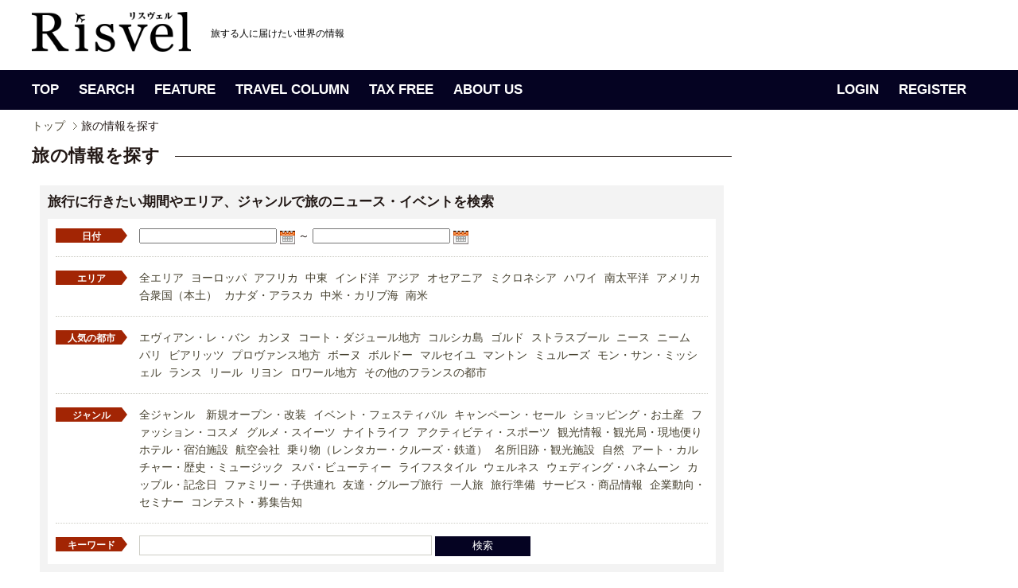

--- FILE ---
content_type: text/html; charset=UTF-8
request_url: https://www.risvel.com/search_news.php?q_country1=32&page=5
body_size: 35251
content:
<!DOCTYPE html PUBLIC "-//W3C//DTD XHTML 1.0 Transitional//EN" "http://www.w3.org/TR/xhtml1/DTD/xhtml1-transitional.dtd">
<html xmlns="http://www.w3.org/1999/xhtml">
<head>
	
	<!-- Google Tag Manager -->
	<script>(function(w,d,s,l,i){w[l]=w[l]||[];w[l].push({'gtm.start':
	new Date().getTime(),event:'gtm.js'});var f=d.getElementsByTagName(s)[0],
	j=d.createElement(s),dl=l!='dataLayer'?'&l='+l:'';j.async=true;j.src=
	'https://www.googletagmanager.com/gtm.js?id='+i+dl;f.parentNode.insertBefore(j,f);
	})(window,document,'script','dataLayer','GTM-PV5HDLK');</script>
	<!-- End Google Tag Manager -->
	
<meta http-equiv="Content-Type" content="text/html; charset=utf-8" />
<meta name="description" content="フランスの旅行・観光情報、ニュースやイベント、旬の旅行情報が満載！行きたいエリアや日付からも検索できる旅の情報サイト">
<meta name="keywords" content="海外旅行,イベント,ニュース,検索,Risvel,リスヴェル,リスベル,旅の情報,エアライン,ホテル,旅行情報,キャンペーン,リゾート,アクティビティ,世界遺産,プレゼント,海外ドライブ,レンタカー,コンドミニアム,クルーズ,飛行機,列車の旅,フランス">
<title>フランスの旅の情報を探す | Risvel</title>
<link rel="stylesheet" type="text/css" href="/css/import.css" />
<link rel="stylesheet" type="text/css" href="/css/search.css" />
<link rel="stylesheet" type="text/css" href="/css/jquery-ui-1.8.16.custom.css" />
<script type="text/javascript" src="/js/jquery-1.5.2.js"></script>
<script type="text/javascript" src="/js/base.js" charset="shift_jis"></script>
<script type="text/javascript" src="/js/jquery-ui-1.8.16.custom.js"></script>
<script type="text/javascript" src="/js/jquery.ui.datepicker.js"></script>
<script type="text/javascript" src="/js/jquery.ui.datepicker-ja.js"></script>
<script type="text/javascript" charset="utf-8">

$(function($){

	$("#start,#end").datepicker();

});

</script>

</head>

<body>
	<!-- Google Tag Manager (noscript) -->
	<noscript><iframe src="https://www.googletagmanager.com/ns.html?id=GTM-PV5HDLK"
	height="0" width="0" style="display:none;visibility:hidden"></iframe></noscript>
	<!-- End Google Tag Manager (noscript) -->

<!-- header -->
<link rel="shortcut icon" href="favicon.ico" />
<link rel="author" href="https://plus.google.com/u/0/115846219666094782527/posts" />
<div id="header">
	<div class="head-inner">
		<div id="logoArea">
			<h1><a href="http://www.risvel.com"><img src="/images/common/logo_risvel_pc.png" alt="Risvel" width="200px" /></a></h1>
			<p class="comment"><em>旅する人に届けたい世界の情報</em></p>
			<!--<div id="signupBox">
			<dl>
						<dt>こんにちは、ゲストさん<span><a href="https://www.risvel.com/member_login.php">（ログイン）</a></span></dt>
			<dd><a href="http://www.risvel.com/regist_index.php">新規無料会員登録</a></dd>
						</dl>
			</div>-->

		</div>
	</div>
</div>

<!-- header -->

<!-- gnav -->
<div id="gnav">
	<div class="gnavWrap">
		<ul class="navLeft">
			<li class="gnav01" title="トップページ"><a href="/">TOP</a></li>
			<li class="gnav02 on" title="旅の情報を探す"><a href="/search_news/">SEARCH</a></li>
			<li class="gnav03" title="旅の扉"><a href="/magazine.php">FEATURE</a></li>
			<li class="gnav04" title="旅のコラム"><a href="/travelcolumns.php">TRAVEL COLUMN</a></li>
			<li class="gnav05" title="タックスフリー"><a href="/taxfree">TAX FREE</a></li>
			<li class="gnav06" title="Risvelとは？"><a href="/aboutus.php">ABOUT US</a></li>
		</ul>

		<ul class="navLeft" style="float:right;">
				<li><a href="/member_login.php">LOGIN</a></li>
		<li><a href="/regist_index.php">REGISTER</a></li>
				</ul>

	<!-- /.gnavWrap --></div>
</div>
<!-- gnav -->

<div id="tickerBox">

<div class="inner">

<!-- breadcrumb -->
<div id="breadcrumb">
<ul>
<li class="firstItem"><a href="/">トップ</a></li>
<li><em>旅の情報を探す</em></li>
</ul>
</div>
<!-- breadcrumb -->

</div>

</div>

<!-- content -->
<div id="contentWrap">

<div id="contentArea">

<!-- leftCol -->
<div id="leftCol" class="searchNew">

<h1 class="list-title1-left"><span class="main-text">旅の情報を探す</span></h1>


<div id="searchNews">

<p class="ttl">旅行に行きたい期間やエリア、ジャンルで旅のニュース・イベントを検索</p>

<div id="searchBox">
<form action="/search_news.php" method="get">
<dl>
<dt>日付</dt>
<dd><input type="text" id="start" name="q_start_date" value="" /><label for="start"> <img src="/images/common/icn_calendar.gif" alt="" width="19" height="17" /></label> ～ <input type="text" id="end" name="q_end_date" value="" /><label for="end"> <img src="/images/common/icn_calendar.gif" alt="" width="19" height="17" /></label></dd>
<dt>エリア</dt>
<dd><ul>
<li><a href="/search_news/">全エリア</a></li>
<li><a href="/search_news.php?q_area1=1">ヨーロッパ</a></li>
<li><a href="/search_news.php?q_area1=2">アフリカ</a></li>
<li><a href="/search_news.php?q_area1=3">中東</a></li>
<li><a href="/search_news.php?q_area1=4">インド洋</a></li>
<li><a href="/search_news.php?q_area1=5">アジア</a></li>
<li><a href="/search_news.php?q_area1=6">オセアニア</a></li>
<li><a href="/search_news.php?q_area1=7">ミクロネシア</a></li>
<li><a href="/search_news.php?q_area1=8">ハワイ</a></li>
<li><a href="/search_news.php?q_area1=9">南太平洋</a></li>
<li><a href="/search_news.php?q_area1=10">アメリカ合衆国（本土）</a></li>
<li><a href="/search_news.php?q_area1=11">カナダ・アラスカ</a></li>
<li><a href="/search_news.php?q_area1=12">中米・カリブ海</a></li>
<li><a href="/search_news.php?q_area1=13">南米</a></li>
</ul></dd>


<dt>人気の都市</dt>
<dd><ul>
<li><a href="/search_news.php?q_city1=586">エヴィアン・レ・バン</a></li>
<li><a href="/search_news.php?q_city1=597">カンヌ</a></li>
<li><a href="/search_news.php?q_city1=601">コート・ダジュール地方</a></li>
<li><a href="/search_news.php?q_city1=602">コルシカ島</a></li>
<li><a href="/search_news.php?q_city1=603">ゴルド</a></li>
<li><a href="/search_news.php?q_city1=615">ストラスブール</a></li>
<li><a href="/search_news.php?q_city1=624">ニース</a></li>
<li><a href="/search_news.php?q_city1=625">ニーム</a></li>
<li><a href="/search_news.php?q_city1=628">パリ</a></li>
<li><a href="/search_news.php?q_city1=631">ビアリッツ</a></li>
<li><a href="/search_news.php?q_city1=637">プロヴァンス地方</a></li>
<li><a href="/search_news.php?q_city1=640">ボーヌ</a></li>
<li><a href="/search_news.php?q_city1=641">ボルドー</a></li>
<li><a href="/search_news.php?q_city1=642">マルセイユ</a></li>
<li><a href="/search_news.php?q_city1=643">マントン</a></li>
<li><a href="/search_news.php?q_city1=644">ミュルーズ</a></li>
<li><a href="/search_news.php?q_city1=647">モン・サン・ミッシェル</a></li>
<li><a href="/search_news.php?q_city1=649">ランス</a></li>
<li><a href="/search_news.php?q_city1=650">リール</a></li>
<li><a href="/search_news.php?q_city1=652">リヨン</a></li>
<li><a href="/search_news.php?q_city1=659">ロワール地方</a></li>
<li><a href="/search_news.php?q_city1=660">その他のフランスの都市</a></li>
</ul></dd>

<dt>ジャンル</dt>

<dd><ul>
<li><a href="/search_news/">全ジャンル</a></li>
<li><a href="/search_news.php?genre=0" class="active"></a></li>
<li><a href="/search_news.php?genre=1">新規オープン・改装</a></li>
<li><a href="/search_news.php?genre=2">イベント・フェスティバル</a></li>
<li><a href="/search_news.php?genre=3">キャンペーン・セール</a></li>
<li><a href="/search_news.php?genre=4">ショッピング・お土産</a></li>
<li><a href="/search_news.php?genre=5">ファッション・コスメ</a></li>
<li><a href="/search_news.php?genre=6">グルメ・スイーツ</a></li>
<li><a href="/search_news.php?genre=7">ナイトライフ</a></li>
<li><a href="/search_news.php?genre=8">アクティビティ・スポーツ</a></li>
<li><a href="/search_news.php?genre=9">観光情報・観光局・現地便り</a></li>
<li><a href="/search_news.php?genre=10">ホテル・宿泊施設</a></li>
<li><a href="/search_news.php?genre=11">航空会社</a></li>
<li><a href="/search_news.php?genre=12">乗り物（レンタカー・クルーズ・鉄道）</a></li>
<li><a href="/search_news.php?genre=13">名所旧跡・観光施設</a></li>
<li><a href="/search_news.php?genre=14">自然</a></li>
<li><a href="/search_news.php?genre=15">アート・カルチャー・歴史・ミュージック</a></li>
<li><a href="/search_news.php?genre=16">スパ・ビューティー</a></li>
<li><a href="/search_news.php?genre=17">ライフスタイル</a></li>
<li><a href="/search_news.php?genre=18">ウェルネス</a></li>
<li><a href="/search_news.php?genre=19">ウェディング・ハネムーン</a></li>
<li><a href="/search_news.php?genre=20">カップル・記念日</a></li>
<li><a href="/search_news.php?genre=21">ファミリー・子供連れ</a></li>
<li><a href="/search_news.php?genre=22">友達・グループ旅行</a></li>
<li><a href="/search_news.php?genre=23">一人旅</a></li>
<li><a href="/search_news.php?genre=24">旅行準備</a></li>
<li><a href="/search_news.php?genre=25">サービス・商品情報</a></li>
<li><a href="/search_news.php?genre=26">企業動向・セミナー</a></li>
<li><a href="/search_news.php?genre=27">コンテスト・募集告知</a></li>

</ul></dd>
<dt>キーワード</dt>
<dd class="lastItem"><input type="text" name="keyword" value="" class="textInput" /> <input type="submit" name="q_submit" value="検索" class="submitBtn" /></dd>
</dl>
</form>
</div>

<!-- /searchNews --></div>

<div id="newsDetail">

<div id="contentBox">




<h3>ニュース・イベント一覧</h3>


<div class="dispList">並び順 ： <span class="soatNew  active"><a href="/search_news.php?sort=">新着順</a></span></div>
<div class="pager bdrBt">
<p>184件中　41～50件表示</p>
<ul><li class="prev"><a href="/search_news.php?q_country1=32&page=4#rightBox"><span>prev</span></a></li><li><a href="/search_news.php?q_country1=32#rightBox">1</a></li><li class="etc">&middot;&middot;&middot;</li><li><a href="/search_news.php?q_country1=32&page=3#rightBox">3</a></li><li><a href="/search_news.php?q_country1=32&page=4#rightBox">4</a></li><li class="current">5</li><li><a href="/search_news.php?q_country1=32&page=6#rightBox">6</a></li><li><a href="/search_news.php?q_country1=32&page=7#rightBox">7</a></li><li class="etc">&middot;&middot;&middot;</li><li><a href="/search_news.php?q_country1=32&page=19#rightBox">19</a></li><li class="next"><a href="/search_news.php?q_country1=32&page=6#rightBox"><span>next</span></a></li></ul>
</div>

<div id="section">

<ul>

<li>
<div><a href="/news/6804"><img src="/includes/DispThumbnail/index.php?q_filename=/pict/com_news/news1_068042023102162247.jpg&q_width=270&q_height=180" alt="ホテル・プラザ・アテネが 新装のディオール・スパを公開" width="270" height="180" /></a></div>
<dl>
<dt>
			<span class="list-article-category">Travel News</span><br>
	</dt>
<dt>

	<a href="/news/6804" class="ttl_sarchnews_list">ホテル・プラザ・アテネが 新装のディオール・スパを公開</a><br />
<span class="subTtl">
		期間：2023年9月1日から
	
	<br />

[<a href="/cl_front.php?clid=126">ドーチェスター・コレクション</a>]</span></dt>
<dd>
パリの中心地、高級ブティックが立ち並ぶモンテーニュ通りに位置するホテル・プラザ・アテネは、フルリニューアルした「ディオール・スパ」を公開しました。この度の改装により、一流スパがひしめくパリにおいて、ウェルビーイングのための極上の空間としての地位をさらに高めました。クリスチャン・ディオールがホテル・プラザ・アテネの真向いにショップを開店した1946年以来、両者はラグジュアリーに対する共通のビジ...<span class="small">.....（2023年10月3日）</span>
</dd>
</dl>

<p>エリア：ヨーロッパ &nbsp;&gt;&nbsp;フランス &nbsp;&gt;&nbsp;パリ / ジャンル：スパ・ビューティー&nbsp;,&nbsp;ホテル・宿泊施設&nbsp;,&nbsp;サービス・商品情報</p>
</li>
<li>
<div><a href="/news/6791"><img src="/includes/DispThumbnail/index.php?q_filename=/pict/com_news/news1_0679120230927105949.jpg&q_width=270&q_height=180" alt="【編集部推薦映画】パリを舞台に少女と猫が愛らしく描かれている愛猫たちの物語" width="270" height="180" /></a></div>
<dl>
<dt>
			<span class="list-article-category tagEP">Editors’Picks</span><br>
	</dt>
<dt>

	<a href="/news/6791" class="ttl_sarchnews_list">【編集部推薦映画】パリを舞台に少女と猫が愛らしく描かれている愛猫たちの物語</a><br />
<span class="subTtl">
<br />

[<a href="/cl_front.php?clid=8">リスヴェル編集部</a>]</span></dt>
<dd>
パリを舞台に少女と猫が愛らしく描かれている愛猫たちの物語『ルー、パリで生まれた猫』が2023年9月29日(金)より新宿ピカデリー、シネスイッチ銀座他全国で順次公開される。〈STORY〉パリのアパルトマンで暮らす10歳の少女クレムが屋根裏で見つけたのは、生まれたばかりのキジトラの子猫。彼女は、母猫とはぐれたその子猫を、ルーと名付けて抱いて帰る。飼うことを反対していた両親も、クレムの熱意と子猫の...<span class="small">.....（2023年9月28日）</span>
</dd>
</dl>

<p>エリア：ヨーロッパ &nbsp;&gt;&nbsp;フランス &nbsp;&gt;&nbsp;パリ / ジャンル：サービス・商品情報&nbsp;,&nbsp;</p>
</li>
<li>
<div><a href="/news/6734"><img src="/includes/DispThumbnail/index.php?q_filename=/pict/com_news/news1_0673420230815154155.jpg&q_width=270&q_height=180" alt="パリのエコな車輪に癒されて" width="270" height="180" /></a></div>
<dl>
<dt>
			<span class="list-article-category tagEP">Editors’Picks</span><br>
	</dt>
<dt>

	<a href="/news/6734" class="ttl_sarchnews_list">パリのエコな車輪に癒されて</a><br />
<span class="subTtl">
<br />

[<a href="/cl_front.php?clid=8">リスヴェル編集部</a>]</span></dt>
<dd>
ルーブル広場一番地…パリを訪れるたびにこの友人宅に滞在してきた。目の前にルーブル美術館が鎮座している風景は、ここ30年余ほとんど変化がない。おそらく、ナポレオンが都市計画に勤しんだ2世紀前ともそれほど変わっていないのだろう。しかし、ルーブル美術館の北側、セーヌ川と並行に3kmほど続くリヴォリ通りは、2年前とすっかり様変わりしていた。目抜き通りでありながら、車道がほとんどなくなり、中央が自転車...<span class="small">.....（2023年8月16日）</span>
</dd>
</dl>

<p>エリア：ヨーロッパ &nbsp;&gt;&nbsp;フランス &nbsp;&gt;&nbsp;パリ / ジャンル：観光情報・観光局・現地便り&nbsp;,&nbsp;</p>
</li>
<li>
<div><a href="/news/6656"><img src="/includes/DispThumbnail/index.php?q_filename=/pict/com_news/news1_066562023066171414.jpg&q_width=270&q_height=180" alt="【編集部推薦映画】オペラ教師とラッパーの偶然な出会いが人生を変えていくヒューマンドラマ" width="270" height="180" /></a></div>
<dl>
<dt>
			<span class="list-article-category tagEP">Editors’Picks</span><br>
	</dt>
<dt>

	<a href="/news/6656" class="ttl_sarchnews_list">【編集部推薦映画】オペラ教師とラッパーの偶然な出会いが人生を変えていくヒューマンドラマ</a><br />
<span class="subTtl">
<br />

[<a href="/cl_front.php?clid=8">リスヴェル編集部</a>]</span></dt>
<dd>
絢爛豪華なパリのオペラ座を舞台に繰り広げられるハートフルでエモーショナル、ひとつの出会いが人生を変えていく感動のオペラヒューマンドラマ『テノール！...<span class="small">.....（2023年6月8日）</span>
</dd>
</dl>

<p>エリア：ヨーロッパ &nbsp;&gt;&nbsp;フランス &nbsp;&gt;&nbsp;パリ / ジャンル：ライフスタイル&nbsp;,&nbsp;</p>
</li>
<li>
<div><a href="/news/6603"><img src="/includes/DispThumbnail/index.php?q_filename=/pict/com_news/news1_0660320230419084321.jpg&q_width=270&q_height=180" alt="ポール・スミスがパリの百貨店「プランタン・オスマン」にカフェをオープン" width="270" height="180" /></a></div>
<dl>
<dt>
			<span class="list-article-category tagEP">Editors’Picks</span><br>
	</dt>
<dt>

	<a href="/news/6603" class="ttl_sarchnews_list">ポール・スミスがパリの百貨店「プランタン・オスマン」にカフェをオープン</a><br />
<span class="subTtl">
<br />

[<a href="/cl_front.php?clid=8">リスヴェル編集部</a>]</span></dt>
<dd>
英国を代表するファッションブランド「ポール・スミス」は、パリを代表する百貨店「プランタン・オスマン」店内1階にある「Café Vert」（カフェ・ヴェール）にポール・スミスのカフェを2023年3月にオープンした。ポール・スミスの巧みな色使いとシグネチャーストライプを基調としたカラーパレットを取り入れたカフェには、カルロ・ラッティによる50...<span class="small">.....（2023年4月20日）</span>
</dd>
</dl>

<p>エリア：ヨーロッパ &nbsp;&gt;&nbsp;フランス &nbsp;&gt;&nbsp;パリ / ジャンル：グルメ・スイーツ&nbsp;,&nbsp;ファッション・コスメ&nbsp;,&nbsp;アート・カルチャー・歴史・ミュージック</p>
</li>
<li>
<div><a href="/news/6599"><img src="/includes/DispThumbnail/index.php?q_filename=/pict/com_news/news1_065992023047173106.jpg&q_width=270&q_height=180" alt="【編集部推薦映画】父親の介護から、仕事、子育て、恋まで、懸命に生きようとする女性の物語" width="270" height="180" /></a></div>
<dl>
<dt>
			<span class="list-article-category tagEP">Editors’Picks</span><br>
	</dt>
<dt>

	<a href="/news/6599" class="ttl_sarchnews_list">【編集部推薦映画】父親の介護から、仕事、子育て、恋まで、懸命に生きようとする女性の物語</a><br />
<span class="subTtl">
<br />

[<a href="/cl_front.php?clid=8">リスヴェル編集部</a>]</span></dt>
<dd>
父の病に対する“悲しみ&quot;と、新しい恋の始まりに対する“喜び&quot;、正反対の状況に直面するシングルマザーの心の揺れを繊細に描き出すヒューマンドラマ『それでも私は生きていく』が2023年5月5日(金・祝)より...<span class="small">.....（2023年4月18日）</span>
</dd>
</dl>

<p>エリア：ヨーロッパ &nbsp;&gt;&nbsp;フランス &nbsp;&gt;&nbsp;パリ / ジャンル：サービス・商品情報&nbsp;,&nbsp;</p>
</li>
<li>
<div><a href="/news/6570"><img src="/includes/DispThumbnail/index.php?q_filename=/pict/com_news/news1_065702023039162938.jpg&q_width=270&q_height=180" alt="パリのル・ムーリス  ピカソ、モネ、ロダンの軌跡に触れる散策ツアー" width="270" height="180" /></a></div>
<dl>
<dt>
			<span class="list-article-category">Travel News</span><br>
	</dt>
<dt>

	<a href="/news/6570" class="ttl_sarchnews_list">パリのル・ムーリス  ピカソ、モネ、ロダンの軌跡に触れる散策ツアー</a><br />
<span class="subTtl">
<br />

[<a href="/cl_front.php?clid=126">ドーチェスター・コレクション</a>]</span></dt>
<dd>
パリのドーチェスター・コレクション...<span class="small">.....（2023年3月10日）</span>
</dd>
</dl>

<p>エリア：ヨーロッパ &nbsp;&gt;&nbsp;フランス &nbsp;&gt;&nbsp;パリ / ジャンル：ホテル・宿泊施設&nbsp;,&nbsp;アート・カルチャー・歴史・ミュージック&nbsp;,&nbsp;旅行準備</p>
</li>
<li>
<div><a href="/news/6486"><img src="/includes/DispThumbnail/index.php?q_filename=/pict/com_news/news1_0648620221224195842.jpg&q_width=270&q_height=180" alt="ルイ・ヴィトン、パリに文化と食の新名所「LV DREAM」をオープン" width="270" height="180" /></a></div>
<dl>
<dt>
			<span class="list-article-category tagEP">Editors’Picks</span><br>
	</dt>
<dt>

	<a href="/news/6486" class="ttl_sarchnews_list">ルイ・ヴィトン、パリに文化と食の新名所「LV DREAM」をオープン</a><br />
<span class="subTtl">
		期間：2022年12月15日から
	
		2023年11月15日まで
	<br />

[<a href="/cl_front.php?clid=8">リスヴェル編集部</a>]</span></dt>
<dd>
1854年創業のフランスの有名なファンションブランド「ルイ・ヴィトン」は、伝説の旅行用トランクからラゲージまで、160年以上にわたり旅のスタイルを提案し続けている。そのルイ・ヴィトンが、過去から現代にいたる多彩なピースを通して、ルイ･ヴィトンのコラボレーションの歴史を探訪する展示会「LV...<span class="small">.....（2022年12月28日）</span>
</dd>
</dl>

<p>エリア：ヨーロッパ &nbsp;&gt;&nbsp;フランス &nbsp;&gt;&nbsp;パリ / ジャンル：ファッション・コスメ&nbsp;,&nbsp;アート・カルチャー・歴史・ミュージック&nbsp;,&nbsp;イベント・フェスティバル</p>
</li>
<li>
<div><a href="/news/6443"><img src="/includes/DispThumbnail/index.php?q_filename=/pict/com_news/news1_0644320221126104551.jpg&q_width=270&q_height=180" alt="ブルゴーニュ 2022は豊年！将来が楽しみなヴィンテージワインに" width="270" height="180" /></a></div>
<dl>
<dt>
			<span class="list-article-category tagEP">Editors’Picks</span><br>
	</dt>
<dt>

	<a href="/news/6443" class="ttl_sarchnews_list">ブルゴーニュ 2022は豊年！将来が楽しみなヴィンテージワインに</a><br />
<span class="subTtl">
<br />

[<a href="/cl_front.php?clid=8">リスヴェル編集部</a>]</span></dt>
<dd>
ブルゴーニュワイン委員会によると、2022年のブルゴーニュのヴィンテージワインは、品質・量ともに申し分なく、本来のブルゴーニュらしさを取り戻した。この3年間、天候不順により生産量に打撃を受けていたが、今年は品種により多少のばらつきはあるものの、ぶどう樹のほとんどは、わずかな雨を有効に活用して異常気象を耐え凌いだ。カーヴに樽が2段3段に積まれ、熟成が始まった現在、ブルゴーニュの2022年ヴィン...<span class="small">.....（2022年12月1日）</span>
</dd>
</dl>

<p>エリア：ヨーロッパ &nbsp;&gt;&nbsp;フランス  / ジャンル：グルメ・スイーツ&nbsp;,&nbsp;</p>
</li>
<li>
<div><a href="/news/6386"><img src="/includes/DispThumbnail/index.php?q_filename=/pict/com_news/news1_0638620221015112237.jpg&q_width=270&q_height=180" alt="ボジョレーワイン、日本語の公式ホームページ開設" width="270" height="180" /></a></div>
<dl>
<dt>
			<span class="list-article-category tagEP">Editors’Picks</span><br>
	</dt>
<dt>

	<a href="/news/6386" class="ttl_sarchnews_list">ボジョレーワイン、日本語の公式ホームページ開設</a><br />
<span class="subTtl">
<br />

[<a href="/cl_front.php?clid=8">リスヴェル編集部</a>]</span></dt>
<dd>
ボジョレーワイン委員会によると、2022年のブドウは暑さと干ばつにより低い収穫量であったものの品質は良好とのことである。日本では、「ボジョレー・ヌーヴォー」で知られるボジョレーワインだが、実は12のＡＯＣ認定地域 (Applélation d’Origine Contrôlée)...<span class="small">.....（2022年10月18日）</span>
</dd>
</dl>

<p>エリア：ヨーロッパ &nbsp;&gt;&nbsp;フランス  / ジャンル：グルメ・スイーツ&nbsp;,&nbsp;</p>
</li>

</ul>

</div><!-- section -->
<div class="pager bdrNone mrNone pdNone mt05">
<p>184件中　41～50件表示</p>
<ul><li class="prev"><a href="/search_news.php?q_country1=32&page=4#rightBox"><span>prev</span></a></li><li><a href="/search_news.php?q_country1=32#rightBox">1</a></li><li class="etc">&middot;&middot;&middot;</li><li><a href="/search_news.php?q_country1=32&page=3#rightBox">3</a></li><li><a href="/search_news.php?q_country1=32&page=4#rightBox">4</a></li><li class="current">5</li><li><a href="/search_news.php?q_country1=32&page=6#rightBox">6</a></li><li><a href="/search_news.php?q_country1=32&page=7#rightBox">7</a></li><li class="etc">&middot;&middot;&middot;</li><li><a href="/search_news.php?q_country1=32&page=19#rightBox">19</a></li><li class="next"><a href="/search_news.php?q_country1=32&page=6#rightBox"><span>next</span></a></li></ul>
</div>

</div><!-- contentBox -->

</div><!-- newsDetail -->

</div>
<!-- leftCol -->

<!-- rightCol -->
<link href="/css/jquery.bxslider.css?20180704" rel="stylesheet" />
<script src="/js/jquery.bxslider.min.js"></script>
<script type="text/javascript">
$(function(){
	//$('.recomnewsBox .bxslider').bxSlider({
	$('#RecoNewsSlider').bxSlider({
		infiniteLoop: true,
		hideControlOnEnd: true,
		pager:false,
		controls:false,
		auto:true,
		speed:1000,
		pause:4000
	});
});
</script>
<div id="rightCol">
<div id="magazineBox">
<script async src="//pagead2.googlesyndication.com/pagead/js/adsbygoogle.js"></script>
<!-- PC_記事右カラム -->
<ins class="adsbygoogle"
     style="display:inline-block;width:300px;height:600px"
     data-ad-client="ca-pub-2496673264542873"
     data-ad-slot="5494855136"></ins>
<script>
(adsbygoogle = window.adsbygoogle || []).push({});
</script>
</div><!-- /magazineBox -->
<style>
.recomnewsBox{
	background:#050322;
    margin-bottom: 10px;
    padding: 0 10px 3px;
}
.recomnewsBox .dispImg{
	background:#050322;
	width:280px;
}
.recomnewsBox .comment {
	margin:10px 20px;
	background:#050322;
	color:#ffffff;
	width:240px;
	height:55px;
}

.recom {
	background:#050322 !important;
}

.recom a {
	text-decoration: none;
}

.recom p:hover{
	text-decoration: none;
	color:#ff6600 !important;
}

.recomnewsBox .bx-wrapper .bx-viewport {
	background: #050322;
}
</style>
<div class="recomnewsBox">
<h3><img src="/images/common/top/sttl_recom.gif" alt="Recommended News"></h3>
<div id="RecoNewsSlider">
<div class="recom">
<p class="dispImg"><a href="/news/7861"><img src="/includes/DispThumbnailColorg/index.php?q_filename=/pict/com_news/news1_0786120260114131245.jpg&q_width=280&q_height=187" width="280" height="187"></a></p>
<a href="/news/7861"><p class="comment">ファミリーマート限定 『アンデイコ ハワイアンホースト マカダミアナッツ ホワイトチョコレートアイス』を...</p></a>
<!-- /.recom --></div>
<div class="recom">
<p class="dispImg"><a href="/news/7869"><img src="/includes/DispThumbnailColorg/index.php?q_filename=/pict/com_news/news1_0786920260119175417.jpg&q_width=280&q_height=187" width="280" height="187"></a></p>
<a href="/news/7869"><p class="comment">松島で冬のグルメ体験「松島 牡蠣×燗酒フェスティバル」開催！旬の牡蠣と宮城酒を堪能</p></a>
<!-- /.recom --></div>
<div class="recom">
<p class="dispImg"><a href="/news/7878"><img src="/includes/DispThumbnailColorg/index.php?q_filename=/pict/com_news/news1_0787820260123203712.jpg&q_width=280&q_height=187" width="280" height="187"></a></p>
<a href="/news/7878"><p class="comment">クアロア・ランチ、日本語公式ウェブサイトに日本語で対応する「AIチャット機能」を導入</p></a>
<!-- /.recom --></div>
<div class="recom">
<p class="dispImg"><a href="/news/7822"><img src="/includes/DispThumbnailColorg/index.php?q_filename=/pict/com_news/news1_078222025121163812.jpg&q_width=280&q_height=187" width="280" height="187"></a></p>
<a href="/news/7822"><p class="comment">ワイキキで味わう「地産ハチミツ」─ ハイアットが始めた養蜂プロジェクト</p></a>
<!-- /.recom --></div>
<!-- /#RecoNewsSlider --></div>
<!-- /.recomnewsBox --></div>

<div class="mb10"><a href="https://www.facebook.com/Risvelcom" target="_blank"><img src="/images/common/top/bnr_fb.gif" alt="risvel facebook"></a></div>

<script async src="//pagead2.googlesyndication.com/pagead/js/adsbygoogle.js"></script>
<!-- PC_記事右カラム下 -->
<ins class="adsbygoogle"
     style="display:block"
     data-ad-client="ca-pub-2496673264542873"
     data-ad-slot="9273661505"
     data-ad-format="auto"></ins>
<script>
(adsbygoogle = window.adsbygoogle || []).push({});
</script>


</div>
<!-- rightCol -->

<div id="pagetop"><span><a href="#header">PAGETOP</a></span></div>

</div>
</div>
<!-- content -->

<!-- footer -->
<div id="footer">

	<div class="footerIn">

		<div class="footer_logo_area">
			<h5><img src="/images/common/logo_risvel_white.png" height="27" alt="Risvel"></h5>

			<ul class="official_sns">
				<li><a href="https://www.instagram.com/risvelcom/" target="_blank"><span class="icon-instagram"></span></a></li>
				<li><a href="https://twitter.com/Risvelcom" target="_blank"><span class="icon-twitter"></span></a></li>
				<li><a href="https://www.facebook.com/Risvelcom/" target="_blank"><span class="icon-facebook2" target="_blank"></span></a></li>
			</ul>
		
		</div>

		<div class="footer_link_area">
			<dl>
			<dt>TOP</dt>
			<dd><a href="/search_news/">新着ニュース</a></dd>
			<dd><a href="/travelcolumns.php">トラベルコラム</a></dd>
			<dd><a href="/cl_front.php?clid=118">世界のイベント</a></dd>
			<dd><a href="/creditcard">クレジットカード活用法</a></dd>
			<dd><a href="/taxfree.php">付加価値税払戻し手続き</a></dd>
			</dl>

			<dl>
			<dt>FEATURE</dt>
			<dd><a href="/mag/15">ドバイ</a></dd>
			<dd><a href="/mag/11">ハワイ</a></dd>
			<dd><a href="/mag/12">シンガポール</a></dd>
			<dd><a href="/mag/14">カナダ</a></dd>
			<dd><a href="/mag/10">パラオ</a></dd>
			<dd><a href="/mag/7">台北</a></dd>
			<dd><a href="/mag/5">グアム</a></dd>
			<dd><a href="/mag/16">シアトル</a></dd>
			</dl>
			 
			<dl>
			<dt>AREA</dt>
			<dd><a href="/search_news.php?q_area1=1&q_from=1">ヨーロッパ</a></dd>
			<dd><a href="/search_news.php?q_area1=2&q_from=1">アフリカ</a></dd>
			<dd><a href="/search_news.php?q_area1=3&q_from=1">中東</a></dd>
			<dd><a href="/search_news.php?q_area1=4&q_from=1">インド洋</a></dd>
			<dd><a href="/search_news.php?q_area1=5&q_from=1">アジア</a></dd>
			<dd><a href="/search_news.php?q_area1=6&q_from=1">オセアニア</a></dd>
			<dd><a href="/search_news.php?q_area1=7&q_from=1">ミクロネシア</a></dd>
			<dd><a href="/search_news.php?q_area1=8&q_from=1">ハワイ</a></dd>
			<dd><a href="/search_news.php?q_area1=9&q_from=1">南太平洋</a></dd>
			<dd><a href="/search_news.php?q_area1=10&q_from=1">アメリカ合衆国（本土）</a></dd>
			<dd><a href="/search_news.php?q_area1=11&q_from=1">カナダ・アラスカ</a></dd>
			<dd><a href="/search_news.php?q_area1=12&q_from=1">中米・カリブ海</a></dd>
			<dd><a href="/search_news.php?q_area1=13&q_from=1">南米</a></dd>
			</dl>

			<dl>
			<dt>CATEGORY</dt>
			<dd><a href="/search_news.php?genre=14&q_from=1">ネイチャー</a></dd>
			<dd><a href="/search_news.php?genre=6&q_from=1">グルメ</a></dd>
			<dd><a href="/search_news.php?genre=13&q_from=1">名所旧跡</a></dd>
			<dd><a href="/search_news.php?genre=4&q_from=1">ショッピング・お土産</a></dd>
			<dd><a href="/search_news.php?genre=10&q_from=1">ホテル</a></dd>
			<dd><a href="/search_news.php?genre=15&q_from=1">アート・カルチャー・歴史</a></dd>
			<dd><a href="/search_news.php?genre=8&q_from=1">アクティビティ・スポーツ</a></dd>
			<dd><a href="/search_news.php?genre=11&q_from=1">航空会社</a></dd>
			<dd><a href="/search_news.php?genre=12&q_from=1">クルーズ・鉄道</a></dd>
			<dd><a href="/search_news.php?genre=5&q_from=1">ファッション</a></dd>
			<dd><a href="/search_news.php?genre=16&q_from=1">スパ・ビューティ</a></dd>
			<dd><a href="/search_news.php?genre=3&q_from=1">キャンペーン・セール</a></dd>
			<dd><a href="/search_news.php?genre=23&q_from=1">ひとり旅</a></dd>
			<dd><a href="/search_news.php?genre=24&q_from=1">旅行準備</a></dd>
			</dl>

			<dl>
			<dt>TAX FREE</dt>
			<dd><a href="/taxfree/Italy/step1">イタリア</a></dd>
			<dd><a href="/taxfree/France/step1">フランス</a></dd>
			<dd><a href="/taxfree/UnitedKingdom/step1/">イギリス</a></dd>
			<dd><a href="/taxfree/Finland/step1/">フィンランド</a></dd>
			<dd><a href="/taxfree/Germany/step1/">ドイツ</a></dd>
			<dd><a href="/taxfree/Spain/step1/">スペイン</a></dd>
			<dd><a href="/taxfree/Switzerland/step1/">スイス</a></dd>
			<dd><a href="/taxfree/Australia/step1/">オーストラリア</a></dd>
			<dd><a href="/taxfree/Singapore/step1/">シンガポール</a></dd>
			<dd><a href="/taxfree/malaysia/step1/">マレーシア</a></dd>
			<dd><a href="/taxfree/Thailand/step1/">タイ</a></dd>
			<dd><a href="/taxfree/Korea/step1/">韓国</a></dd>
			<dd><a href="/taxfree/Taiwan/step1/">台湾</a></dd>
			<dd><a href="/taxfree/Japan/step1/">日本</a></dd>
			</dl>

		</div>
	</div>
</div>

<div class="footer_under">

	<div class="footerIn">
		<ul>
		<li><a href="http://www.risvel.com/aboutus.php">リスヴェルって？</a></li>
		<li><a href="http://www.risvel.com/privacy.php">プライバシーポリシー</a></li>
		<li><a href="http://www.risvel.com/corporate.php">会社概要</a></li>
		<li><a href="https://www.risvel.com/contact.php?mode=new">お問い合わせ</a></li>
		<li><a href="http://www.risvel.com/faq.php">よくあるご質問</a></li>
		<li><a href="http://www.risvel.com/release.php">情報掲載について</a></li>
		<li><a href="http://www.risvel.com/media.php">メディアの皆さまへ</a></li>
		<li><a href="http://forest.risvel.com/" target="_blank">海外旅行関連企業様へ</a></li>
		<li><a href="http://www.risvel.com/regist_index.php">新規会員登録</a></li>
		<li class="lastItem"><a href="http://www.risvel.com/terms.php">利用規約</a></li>
		</ul>


		<p>掲載のクチコミ情報・旅行記・写真など、許可されていないコンテンツの無断複写・転載・公衆送信等を禁じます。</p>
		<p id="copyright">Copyright &copy; 2018 Cinq Communication, Ltd. All Rights reserved.</p>
	</div>

</div>



<script type="text/javascript">
  var _gaq = _gaq || [];
  _gaq.push(['_setAccount', 'UA-29143915-1']);
  _gaq.push(['_setDomainName', '.risvel.com']);
  _gaq.push(['_trackPageview']);

  (function() {
    var ga = document.createElement('script'); ga.type = 'text/javascript'; ga.async = true;
    ga.src = ('https:' == document.location.protocol ? 'https://ssl' : 'http://www') + '.google-analytics.com/ga.js';
    var s = document.getElementsByTagName('script')[0]; s.parentNode.insertBefore(ga, s);
  })();
</script>
<!-- footer -->
</body>
</html>

--- FILE ---
content_type: text/html; charset=utf-8
request_url: https://www.google.com/recaptcha/api2/aframe
body_size: 268
content:
<!DOCTYPE HTML><html><head><meta http-equiv="content-type" content="text/html; charset=UTF-8"></head><body><script nonce="0EwPa3jjbU5xEVjBL4LHog">/** Anti-fraud and anti-abuse applications only. See google.com/recaptcha */ try{var clients={'sodar':'https://pagead2.googlesyndication.com/pagead/sodar?'};window.addEventListener("message",function(a){try{if(a.source===window.parent){var b=JSON.parse(a.data);var c=clients[b['id']];if(c){var d=document.createElement('img');d.src=c+b['params']+'&rc='+(localStorage.getItem("rc::a")?sessionStorage.getItem("rc::b"):"");window.document.body.appendChild(d);sessionStorage.setItem("rc::e",parseInt(sessionStorage.getItem("rc::e")||0)+1);localStorage.setItem("rc::h",'1769973770538');}}}catch(b){}});window.parent.postMessage("_grecaptcha_ready", "*");}catch(b){}</script></body></html>

--- FILE ---
content_type: text/css
request_url: https://www.risvel.com/css/search.css
body_size: 45258
content:
@charset "utf-8";

#searchNews{
	padding:20px 10px 0 10px;
}
#searchNews p.ttl{
	padding:10px 10px 0;
	background:#f3f3f3;
	font-size:118%;
	font-weight:bold;
}
#searchNews #searchBox{
	padding:10px;
	border:10px solid #f3f3f3;
}
#searchNews #searchBox dt{
	position:absolute;
	width:90px;
	height:22px;
	background:url(/images/common/label_angle.gif) 0 center no-repeat;
	font-size:85%;
	font-weight:bold;
	color:#ffffff;
	text-align:center;
	line-height:24px;
}
#searchNews #searchBox dd{
	margin-bottom:15px;
	padding:0 0 15px 105px;
	border-bottom:1px dotted #cdcdc5;
	line-height:1.6;
}
#searchNews #searchBox dd.lastItem{
	margin-bottom:0;
	padding:0 0 0 105px;
	border-bottom:none;
}
#searchNews #searchBox dd ul{
	overflow:hidden;
	zoom:1;
}
#searchNews #searchBox dd li{
	display:inline;
	margin-right:5px;
}
#searchNews #searchBox dd li.map{
	padding:0 0 0 10px;
	background:url(/images/common/icn_arr_46412f.gif) no-repeat 0 center;
}
#searchNews #searchBox dd li a.active{
	background:#f1dfda;
	font-weight:bold;
	color:#a22504;
	text-decoration:none;
}
#searchNews #searchBox dd .textInput{
	width:360px;
	padding:4px 3px;
	border:1px solid #cdcdc5;
}
#searchNews #searchBox dd .submitBtn{
	border:none;
	width:120px;
	height: 25px;
	vertical-align:middle !important;
	background: #050322;
	color: #fff;
}

/* newsDetail */
#newsDetail #contentBox{
	padding:10px;
}
#newsDetail #contentBox h3{
	margin-bottom:10px;
	padding:10px;
	background:#221815;
	color:#ffffff;
	font-weight:bold;
}
#newsDetail #contentBox #section div{
	float:left;
	margin:0 10px 5px 0;
}
#newsDetail #contentBox #section li{
	margin:10px 0;
	padding: 20px;
	border-bottom:1px dotted #cdcdc5;
}

#newsDetail #contentBox #section dt{margin-bottom:5px;}
#newsDetail #contentBox #section dt a{
	font-weight:bold;
	/*color:#a28004;*/
}

#newsDetail #contentBox #section dt a.ttl_sarchnews_list{
	font-size: 20px;
}

#newsDetail #contentBox #section img {
	margin-right: 20px;
	margin-bottom: 20px;

}


#newsDetail #contentBox #section span.subTtl{
	font-weight:bold;
}
#newsDetail #contentBox #section span.small{
	font-size:0.8em;
}
#newsDetail #contentBox #section p{
	clear:left;
	padding:5px;
	margin-top: 20px;
	background:#f3f3f3;
	font-size:85%;
	color:#221815;
}
#newsDetail #contentBox #section p a{
	color:#a28004;
}
#newsDetail #contentBox .dispList{
	margin-bottom:10px;
	padding:8px 0;
	border-bottom:1px dotted #cdcdc5;
}
#newsDetail #contentBox .dispList .active{font-weight:bold;}
#newsDetail #contentBox .dispList .soatNew.active{
	padding-right:15px;
	cursor:pointer;
}
#newsDetail #contentBox .dispList .soatNew.new{
	background:url(/images/common/soat_arr.gif) right 3px no-repeat;
}
#newsDetail #contentBox .dispList .soatNew.old{
	background:url(/images/common/soat_arr.gif) right 3px no-repeat;
}
#newsDetail #contentBox .dispList dd{
	background:#f6f2e5;
	padding:5px;
	text-align:left;
}
#newsDetail #contentBox .num{
	overflow:hidden;
	zoom:1;
	padding:5px 0;
	border-bottom:1px dotted #cdcdc5;
}
#newsDetail #contentBox li.numLeft{
	float:left;
	width:50%;

}
#newsDetail #contentBox li.numRight{
	float:right;
	width:50%;
	text-align:right;
}
#newsDetail #contentBox li.numRight a{
	padding:5px;
	text-decoration:none;
}
#newsDetail #contentBox .numRight span.on{
	padding:3px 0 3px 2px;
	text-decoration:none;
	background:#cdcdc5;
	font-weight:bold;
}
#newsDetail #contentBox .numRight span.on a{
	color:#ffffff;
}
/* none */
#newsDetail #contentBox .bdrNone{
	border:none;
}
#newsDetail #contentBox .mrNone{
	margin:0px;
}
#newsDetail #contentBox .pdNone{
	padding:0px;
}

/* searchMap */
#searchMap #contentBox{
	padding:10px 0;
}
#searchMap #contentBox h3{
	margin:10px 0;
	padding:10px;
	background:#46412f;
	color:#ffffff;
	font-weight:bold;
}
#searchMap #contentBox .sectionArea{
	padding:0 10px;
	overflow:hidden;
	zoom:1;
}
#searchMap #contentBox .sectionArea .section{
	float:left;
	margin:0 10px 10px 0;
	width:140px;
}
#searchMap #contentBox .sectionArea .section p{
	font-weight:bold;
	margin-bottom:5px;
}
#searchMap #contentBox .sectionArea .section li{
	margin-bottom:5px;
}

/* searchDetail */
#searchDetail .topArea{
	padding:10px 5px 0;
}
#searchDetail .topbdr{
	border-top:3px solid #46412f;
}
#searchDetail .topArea .dispDate{
	background:#46412f;
	float:right;
	width:100px;
	padding:5px;
	color:#ffffff;
	font-size:0.7em;
	text-align:center;
}
#searchDetail .topArea .subTtl{
	color:#221815;
	font-size:26px;
	font-weight:bold;
	width:100%;
	padding-right:50px;
}
#searchDetail .topArea .clip{
	float:right;
	width:170px;
	height:26px;
	padding-top:15px;
}
#searchDetail .topArea dl{
	font-weight:bold;
}
#searchDetail .topArea dt{
	padding-bottom:5px;
}
#searchDetail .secondArea{
	padding:10px 0;
}
#searchDetail .secondArea p{
	padding:5px 10px;
	background:#928f86;
	color:#ffffff;
	font-size:85%;
}
#searchDetail .secondArea a{
	color:#ffffff;
}
#searchDetail .secondArea ul{
	overflow:hidden;
	zoom:1;
	padding:20px 10px 10px;
}
#searchDetail .secondArea li{
	position:relative;
	float:left;
}
#searchDetail .secondArea li span{
	position:absolute;
	bottom:0;
	right:0;
	display:block;
	width:14px;
	height:14px;
	background:url(/images/common/icn_zoom.gif) no-repeat 0 0;
	text-indent:-9000px;
}
#searchDetail .mainArea{
	padding:10px;
	line-height:180%;
}
#searchDetail .mainArea li{
	margin-left:10px;
}
#searchDetail .mainArea .subTtl{
	font-weight:bold;
	margin:20px 0 5px;
}

#searchDetail .tweetArea{
	height:20px;
	text-align:right;
}
#searchDetail .tweetArea div.inner{
	position:relative;
	width:850px;
}
#searchDetail #snsBottom{
	position:absolute;
	top:0;
	right:0;
}
#searchDetail #snsBottom li{
	float:right;
	width:74px;
	margin-right: 10px;
}

#searchDetail .accessArea{
	padding:10px 10px 5px;
	margin:10px 10px 20px 10px;
	background:#ebebe9;
}
#searchDetail .accessArea p{
	font-weight:bold;
	margin-bottom:5px;
}
#searchDetail .accessArea ul{
	margin-bottom:15px;
}
#searchDetail .accessArea li{
	margin-bottom:5px;
}
#searchDetail .accessArea li.dispMap img{
	margin-left:4px;
}
#searchDetail .accessArea li.dispSubwin img{
	margin:0 0 2px 4px;
}
#searchDetail .accessArea li.dispMail{
	background:url(/images/search/icn_mail_brown.png) 0 center no-repeat;
	padding-left:20px;
}
#searchDetail .dispBtn{
	border-top:1px solid #46412f;
	border-bottom:1px solid #46412f;
	padding:20px 0 10px;
}
#searchDetail .dispBtn .dispDetailBtn{
	margin:0 auto;
	margin-bottom:15px;
	text-align:center;
	width:400px;
	height:30px;
	background: #050322;
}
#searchDetail .dispBtn .dispDetailBtn a{
	display:block;
	width:400px;
	height:30px;
	color:#ffffff;
	text-decoration:none;
	line-height:30px;
}
#searchDetail .dispBtn .subTtl{
	background:#46412f;
	padding:10px;
	margin-bottom:10px;
	color:#ffffff;
	font-weight:bold;
}
#searchDetail .dispBtn li{
	background:url(/images/common/icn_arr_46412f.gif) 0 center no-repeat;
	padding-left:10px;
	margin:0 0 10px 10px;
}
#searchDetail .dispBtn2{
	padding:20px 0 10px;
}
#searchDetail .dispBtn2 .dispListBtn{
	width:180px;
	height:30px;
	margin:0 auto;
	background:url(/images/common/bg_btn03.gif) center 0 no-repeat;
	margin-bottom:20px;
	text-align:center;
	color:#ffffff;
}
#searchDetail .dispBtn2 .dispListBtn a{
	display:block;
	width:180px;
	height:30px;
	text-decoration:none;
	line-height:30px;
}
#searchDetail .topicsArea{ padding:30px 10px 10px;}
#searchDetail .topicsArea p{
	margin-bottom:10px;
	font-weight:bold;
}
#searchDetail .topicsArea li{
	background:url(/images/common/icn_arr_46412f.gif) 0 center no-repeat;
	margin-bottom:10px;
	padding-left:10px;
}

/* map */
#searchMap{
	position:relative;
	margin:20px 0 0;
	padding:0 10px;
}
#searchMap #mapImg{
	position:relative;
	width:640px;
	height:450px;
	background:url(/images/search/map.jpg) no-repeat 0 0;
}
#searchMap #mapImg dt{
	position:absolute;
	z-index:2;
	cursor:pointer;
}
#searchMap #mapImg dd{
	position:absolute;
	display:none;
	z-index:1;
}
#searchMap #mapImg dt.europe{top:164px;	left:93px;}
#searchMap #mapImg dd.europe{top:96px; left:32px;}
#searchMap #mapImg dt.asia{top:187px; left:200px;}
#searchMap #mapImg dd.asia{top:163px; left:163px;}
#searchMap #mapImg dt.m_east{top:221px; left:108px;}
#searchMap #mapImg dd.m_east{top:192px; left:105px;}
#searchMap #mapImg dt.indian{top:292px; left:160px;}
#searchMap #mapImg dd.indian{top:262px; left:133px;}
#searchMap #mapImg dt.africa{top:259px; left:66px;}
#searchMap #mapImg dd.africa{top:180px; left:18px;}
#searchMap #mapImg dt.micronesia{top:271px; left:325px;}
#searchMap #mapImg dd.micronesia{top:249px; left:285px;}
#searchMap #mapImg dt.oceania{top:324px; left:260px;}
#searchMap #mapImg dd.oceania{top:265px; left:225px;}
#searchMap #mapImg dt.hawaii{top:209px; left:361px;}
#searchMap #mapImg dd.hawaii{top:225px; left:393px;}
#searchMap #mapImg dt.s_pacific{top:308px; left:389px;}
#searchMap #mapImg dt.canada{top:143px; left:431px;}
#searchMap #mapImg dd.canada{top:74px; left:349px;}
#searchMap #mapImg dt.america{top:195px; left:466px;}
#searchMap #mapImg dd.america{top:176px; left:454px;}
#searchMap #mapImg dt.caribbean{top:234px; left:512px;}
#searchMap #mapImg dd.caribbean{top:213px; left:468px;}
#searchMap #mapImg dt.s_america{top:310px; left:529px;}
#searchMap #mapImg dd.s_america{top:254px; left:480px;}

#searchMap div.areaList{
	display:none;
	position:absolute;
	top:10px;
	left:20px;
	_left:10px;
	width:620px;
	height:430px;
	background:url(/images/search/map_over.gif) no-repeat 0 0;
	z-index:100;
}

#searchMap div.areaList p.ttl{
	margin:0 10px 10px;
	padding:15px 0 5px;
	border-bottom:1px dotted #cdcdc5;
	font-size:118%;
	font-weight:bold;
}
#searchMap div.areaList p.close{
	float:right;
	padding:15px 10px 10px 0;
	font-weight:bold;
	cursor:pointer;
}
#searchMap div.areaList p.close span{
	margin-right:3px;
	background:#46412f;
	font-weight:normal;
	color:#ffffff;
}
#searchMap div.areaList ul{
	clear:both;
	width:600px;
	height:365px;
	margin:0 0 0 10px;
	overflow:auto;
}
#searchMap div.areaList li{
	float:left;
	width:194px;
	margin-bottom:10px;
}
#searchMap div.areaList li span{
	display:block;
	padding:0 5px 0 32px;
}
#searchMap div.areaList li span.rightItem{padding-right:0;}
#searchMap div.areaList li.n1 span{background:url(/images/national_flag/n1.gif) no-repeat 0 3px;}
#searchMap div.areaList li.n2 span{background:url(/images/national_flag/n2.gif) no-repeat 0 3px;}
#searchMap div.areaList li.n3 span{background:url(/images/national_flag/n3.gif) no-repeat 0 3px;}
#searchMap div.areaList li.n4 span{background:url(/images/national_flag/n4.gif) no-repeat 0 3px;}
#searchMap div.areaList li.n5 span{background:url(/images/national_flag/n5.gif) no-repeat 0 3px;}
#searchMap div.areaList li.n6 span{background:url(/images/national_flag/n6.gif) no-repeat 0 3px;}
#searchMap div.areaList li.n7 span{background:url(/images/national_flag/n7.gif) no-repeat 0 3px;}
#searchMap div.areaList li.n8 span{background:url(/images/national_flag/n8.gif) no-repeat 0 3px;}
#searchMap div.areaList li.n9 span{background:url(/images/national_flag/n9.gif) no-repeat 0 3px;}
#searchMap div.areaList li.n10 span{background:url(/images/national_flag/n10.gif) no-repeat 0 3px;}
#searchMap div.areaList li.n11 span{background:url(/images/national_flag/n11.gif) no-repeat 0 3px;}
#searchMap div.areaList li.n12 span{background:url(/images/national_flag/n12.gif) no-repeat 0 3px;}
#searchMap div.areaList li.n13 span{background:url(/images/national_flag/n13.gif) no-repeat 0 3px;}
#searchMap div.areaList li.n14 span{background:url(/images/national_flag/n14.gif) no-repeat 0 3px;}
#searchMap div.areaList li.n15 span{background:url(/images/national_flag/n15.gif) no-repeat 0 3px;}
#searchMap div.areaList li.n16 span{background:url(/images/national_flag/n16.gif) no-repeat 0 3px;}
#searchMap div.areaList li.n17 span{background:url(/images/national_flag/n17.gif) no-repeat 0 3px;}
#searchMap div.areaList li.n18 span{background:url(/images/national_flag/n18.gif) no-repeat 0 3px;}
#searchMap div.areaList li.n19 span{background:url(/images/national_flag/n19.gif) no-repeat 0 3px;}
#searchMap div.areaList li.n20 span{background:url(/images/national_flag/n20.gif) no-repeat 0 3px;}
#searchMap div.areaList li.n21 span{background:url(/images/national_flag/n21.gif) no-repeat 0 3px;}
#searchMap div.areaList li.n22 span{background:url(/images/national_flag/n22.gif) no-repeat 0 3px;}
#searchMap div.areaList li.n23 span{background:url(/images/national_flag/n23.gif) no-repeat 0 3px;}
#searchMap div.areaList li.n24 span{background:url(/images/national_flag/n24.gif) no-repeat 0 3px;}
#searchMap div.areaList li.n25 span{background:url(/images/national_flag/n25.gif) no-repeat 0 3px;}
#searchMap div.areaList li.n26 span{background:url(/images/national_flag/n26.gif) no-repeat 0 3px;}
#searchMap div.areaList li.n27 span{background:url(/images/national_flag/n27.gif) no-repeat 0 3px;}
#searchMap div.areaList li.n28 span{background:url(/images/national_flag/n28.gif) no-repeat 0 3px;}
#searchMap div.areaList li.n29 span{background:url(/images/national_flag/n29.gif) no-repeat 0 3px;}
#searchMap div.areaList li.n30 span{background:url(/images/national_flag/n30.gif) no-repeat 0 3px;}
#searchMap div.areaList li.n31 span{background:url(/images/national_flag/n31.gif) no-repeat 0 3px;}
#searchMap div.areaList li.n32 span{background:url(/images/national_flag/n32.gif) no-repeat 0 3px;}
#searchMap div.areaList li.n33 span{background:url(/images/national_flag/n33.gif) no-repeat 0 3px;}
#searchMap div.areaList li.n34 span{background:url(/images/national_flag/n34.gif) no-repeat 0 3px;}
#searchMap div.areaList li.n35 span{background:url(/images/national_flag/n35.gif) no-repeat 0 3px;}
#searchMap div.areaList li.n36 span{background:url(/images/national_flag/n36.gif) no-repeat 0 3px;}
#searchMap div.areaList li.n37 span{background:url(/images/national_flag/n37.gif) no-repeat 0 3px;}
#searchMap div.areaList li.n38 span{background:url(/images/national_flag/n38.gif) no-repeat 0 3px;}
#searchMap div.areaList li.n39 span{background:url(/images/national_flag/n39.gif) no-repeat 0 3px;}
#searchMap div.areaList li.n40 span{background:url(/images/national_flag/n40.gif) no-repeat 0 3px;}
#searchMap div.areaList li.n41 span{background:url(/images/national_flag/n41.gif) no-repeat 0 3px;}
#searchMap div.areaList li.n42 span{background:url(/images/national_flag/n42.gif) no-repeat 0 3px;}
#searchMap div.areaList li.n43 span{background:url(/images/national_flag/n43.gif) no-repeat 0 3px;}
#searchMap div.areaList li.n44 span{background:url(/images/national_flag/n44.gif) no-repeat 0 3px;}
#searchMap div.areaList li.n45 span{background:url(/images/national_flag/n45.gif) no-repeat 0 3px;}
#searchMap div.areaList li.n46 span{background:url(/images/national_flag/n46.gif) no-repeat 0 3px;}
#searchMap div.areaList li.n47 span{background:url(/images/national_flag/n47.gif) no-repeat 0 3px;}
#searchMap div.areaList li.n48 span{background:url(/images/national_flag/n48.gif) no-repeat 0 3px;}
#searchMap div.areaList li.n49 span{background:url(/images/national_flag/n49.gif) no-repeat 0 3px;}
#searchMap div.areaList li.n50 span{background:url(/images/national_flag/n50.gif) no-repeat 0 3px;}
#searchMap div.areaList li.n51 span{background:url(/images/national_flag/n51.gif) no-repeat 0 3px;}
#searchMap div.areaList li.n52 span{background:url(/images/national_flag/n52.gif) no-repeat 0 3px;}
#searchMap div.areaList li.n53 span{background:url(/images/national_flag/n53.gif) no-repeat 0 3px;}
#searchMap div.areaList li.n54 span{background:url(/images/national_flag/n54.gif) no-repeat 0 3px;}
#searchMap div.areaList li.n55 span{background:url(/images/national_flag/n55.gif) no-repeat 0 3px;}
#searchMap div.areaList li.n56 span{background:url(/images/national_flag/n56.gif) no-repeat 0 3px;}
#searchMap div.areaList li.n57 span{background:url(/images/national_flag/n57.gif) no-repeat 0 3px;}
#searchMap div.areaList li.n58 span{background:url(/images/national_flag/n58.gif) no-repeat 0 3px;}
#searchMap div.areaList li.n59 span{background:url(/images/national_flag/n59.gif) no-repeat 0 3px;}
#searchMap div.areaList li.n60 span{background:url(/images/national_flag/n60.gif) no-repeat 0 3px;}
#searchMap div.areaList li.n61 span{background:url(/images/national_flag/n61.gif) no-repeat 0 3px;}
#searchMap div.areaList li.n62 span{background:url(/images/national_flag/n62.gif) no-repeat 0 3px;}
#searchMap div.areaList li.n63 span{background:url(/images/national_flag/n63.gif) no-repeat 0 3px;}
#searchMap div.areaList li.n64 span{background:url(/images/national_flag/n64.gif) no-repeat 0 3px;}
#searchMap div.areaList li.n65 span{background:url(/images/national_flag/n65.gif) no-repeat 0 3px;}
#searchMap div.areaList li.n66 span{background:url(/images/national_flag/n66.gif) no-repeat 0 3px;}
#searchMap div.areaList li.n67 span{background:url(/images/national_flag/n67.gif) no-repeat 0 3px;}
#searchMap div.areaList li.n68 span{background:url(/images/national_flag/n68.gif) no-repeat 0 3px;}
#searchMap div.areaList li.n69 span{background:url(/images/national_flag/n69.gif) no-repeat 0 3px;}
#searchMap div.areaList li.n70 span{background:url(/images/national_flag/n70.gif) no-repeat 0 3px;}
#searchMap div.areaList li.n71 span{background:url(/images/national_flag/n71.gif) no-repeat 0 3px;}
#searchMap div.areaList li.n72 span{background:url(/images/national_flag/n72.gif) no-repeat 0 3px;}
#searchMap div.areaList li.n73 span{background:url(/images/national_flag/n73.gif) no-repeat 0 3px;}
#searchMap div.areaList li.n74 span{background:url(/images/national_flag/n74.gif) no-repeat 0 3px;}
#searchMap div.areaList li.n75 span{background:url(/images/national_flag/n75.gif) no-repeat 0 3px;}
#searchMap div.areaList li.n76 span{background:url(/images/national_flag/n76.gif) no-repeat 0 3px;}
#searchMap div.areaList li.n77 span{background:url(/images/national_flag/n77.gif) no-repeat 0 3px;}
#searchMap div.areaList li.n78 span{background:url(/images/national_flag/n78.gif) no-repeat 0 3px;}
#searchMap div.areaList li.n79 span{background:url(/images/national_flag/n79.gif) no-repeat 0 3px;}
#searchMap div.areaList li.n80 span{background:url(/images/national_flag/n80.gif) no-repeat 0 3px;}
#searchMap div.areaList li.n81 span{background:url(/images/national_flag/n81.gif) no-repeat 0 3px;}
#searchMap div.areaList li.n82 span{background:url(/images/national_flag/n82.gif) no-repeat 0 3px;}
#searchMap div.areaList li.n83 span{background:url(/images/national_flag/n83.gif) no-repeat 0 3px;}
#searchMap div.areaList li.n84 span{background:url(/images/national_flag/n84.gif) no-repeat 0 3px;}
#searchMap div.areaList li.n85 span{background:url(/images/national_flag/n85.gif) no-repeat 0 3px;}
#searchMap div.areaList li.n86 span{background:url(/images/national_flag/n86.gif) no-repeat 0 3px;}
#searchMap div.areaList li.n87 span{background:url(/images/national_flag/n87.gif) no-repeat 0 3px;}
#searchMap div.areaList li.n88 span{background:url(/images/national_flag/n88.gif) no-repeat 0 3px;}
#searchMap div.areaList li.n89 span{background:url(/images/national_flag/n89.gif) no-repeat 0 3px;}
#searchMap div.areaList li.n90 span{background:url(/images/national_flag/n90.gif) no-repeat 0 3px;}
#searchMap div.areaList li.n91 span{background:url(/images/national_flag/n91.gif) no-repeat 0 3px;}
#searchMap div.areaList li.n92 span{background:url(/images/national_flag/n92.gif) no-repeat 0 3px;}
#searchMap div.areaList li.n93 span{background:url(/images/national_flag/n93.gif) no-repeat 0 3px;}
#searchMap div.areaList li.n94 span{background:url(/images/national_flag/n94.gif) no-repeat 0 3px;}
#searchMap div.areaList li.n95 span{background:url(/images/national_flag/n95.gif) no-repeat 0 3px;}
#searchMap div.areaList li.n96 span{background:url(/images/national_flag/n96.gif) no-repeat 0 3px;}
#searchMap div.areaList li.n97 span{background:url(/images/national_flag/n97.gif) no-repeat 0 3px;}
#searchMap div.areaList li.n98 span{background:url(/images/national_flag/n98.gif) no-repeat 0 3px;}
#searchMap div.areaList li.n99 span{background:url(/images/national_flag/n99.gif) no-repeat 0 3px;}
#searchMap div.areaList li.n100 span{background:url(/images/national_flag/n100.gif) no-repeat 0 3px;}
#searchMap div.areaList li.n101 span{background:url(/images/national_flag/n101.gif) no-repeat 0 3px;}
#searchMap div.areaList li.n102 span{background:url(/images/national_flag/n102.gif) no-repeat 0 3px;}
#searchMap div.areaList li.n103 span{background:url(/images/national_flag/n103.gif) no-repeat 0 3px;}
#searchMap div.areaList li.n104 span{background:url(/images/national_flag/n104.gif) no-repeat 0 3px;}
#searchMap div.areaList li.n105 span{background:url(/images/national_flag/n105.gif) no-repeat 0 3px;}
#searchMap div.areaList li.n106 span{background:url(/images/national_flag/n106.gif) no-repeat 0 3px;}
#searchMap div.areaList li.n107 span{background:url(/images/national_flag/n107.gif) no-repeat 0 3px;}
#searchMap div.areaList li.n108 span{background:url(/images/national_flag/n108.gif) no-repeat 0 3px;}
#searchMap div.areaList li.n109 span{background:url(/images/national_flag/n109.gif) no-repeat 0 3px;}
#searchMap div.areaList li.n110 span{background:url(/images/national_flag/n110.gif) no-repeat 0 3px;}
#searchMap div.areaList li.n111 span{background:url(/images/national_flag/n111.gif) no-repeat 0 3px;}
#searchMap div.areaList li.n112 span{background:url(/images/national_flag/n112.gif) no-repeat 0 3px;}
#searchMap div.areaList li.n113 span{background:url(/images/national_flag/n113.gif) no-repeat 0 3px;}
#searchMap div.areaList li.n114 span{background:url(/images/national_flag/n114.gif) no-repeat 0 3px;}
#searchMap div.areaList li.n115 span{background:url(/images/national_flag/n115.gif) no-repeat 0 3px;}
#searchMap div.areaList li.n116 span{background:url(/images/national_flag/n116.gif) no-repeat 0 3px;}
#searchMap div.areaList li.n117 span{background:url(/images/national_flag/n117.gif) no-repeat 0 3px;}
#searchMap div.areaList li.n118 span{background:url(/images/national_flag/n118.gif) no-repeat 0 3px;}
#searchMap div.areaList li.n119 span{background:url(/images/national_flag/n119.gif) no-repeat 0 3px;}
#searchMap div.areaList li.n120 span{background:url(/images/national_flag/n120.gif) no-repeat 0 3px;}
#searchMap div.areaList li.n121 span{background:url(/images/national_flag/n121.gif) no-repeat 0 3px;}
#searchMap div.areaList li.n122 span{background:url(/images/national_flag/n122.gif) no-repeat 0 3px;}
#searchMap div.areaList li.n123 span{background:url(/images/national_flag/n123.gif) no-repeat 0 3px;}
#searchMap div.areaList li.n124 span{background:url(/images/national_flag/n124.gif) no-repeat 0 3px;}
#searchMap div.areaList li.n125 span{background:url(/images/national_flag/n125.gif) no-repeat 0 3px;}
#searchMap div.areaList li.n126 span{background:url(/images/national_flag/n126.gif) no-repeat 0 3px;}
#searchMap div.areaList li.n127 span{background:url(/images/national_flag/n127.gif) no-repeat 0 3px;}
#searchMap div.areaList li.n128 span{background:url(/images/national_flag/n128.gif) no-repeat 0 3px;}
#searchMap div.areaList li.n129 span{background:url(/images/national_flag/n129.gif) no-repeat 0 3px;}
#searchMap div.areaList li.n130 span{background:url(/images/national_flag/n130.gif) no-repeat 0 3px;}
#searchMap div.areaList li.n131 span{background:url(/images/national_flag/n131.gif) no-repeat 0 3px;}
#searchMap div.areaList li.n132 span{background:url(/images/national_flag/n132.gif) no-repeat 0 3px;}
#searchMap div.areaList li.n133 span{background:url(/images/national_flag/n133.gif) no-repeat 0 3px;}
#searchMap div.areaList li.n134 span{background:url(/images/national_flag/n134.gif) no-repeat 0 3px;}
#searchMap div.areaList li.n135 span{background:url(/images/national_flag/n135.gif) no-repeat 0 3px;}
#searchMap div.areaList li.n136 span{background:url(/images/national_flag/n136.gif) no-repeat 0 3px;}
#searchMap div.areaList li.n137 span{background:url(/images/national_flag/n137.gif) no-repeat 0 3px;}
#searchMap div.areaList li.n138 span{background:url(/images/national_flag/n138.gif) no-repeat 0 3px;}
#searchMap div.areaList li.n139 span{background:url(/images/national_flag/n139.gif) no-repeat 0 3px;}
#searchMap div.areaList li.n140 span{background:url(/images/national_flag/n140.gif) no-repeat 0 3px;}
#searchMap div.areaList li.n141 span{background:url(/images/national_flag/n141.gif) no-repeat 0 3px;}
#searchMap div.areaList li.n142 span{background:url(/images/national_flag/n142.gif) no-repeat 0 3px;}
#searchMap div.areaList li.n143 span{background:url(/images/national_flag/n143.gif) no-repeat 0 3px;}
#searchMap div.areaList li.n144 span{background:url(/images/national_flag/n144.gif) no-repeat 0 3px;}
#searchMap div.areaList li.n145 span{background:url(/images/national_flag/n145.gif) no-repeat 0 3px;}
#searchMap div.areaList li.n146 span{background:url(/images/national_flag/n146.gif) no-repeat 0 3px;}
#searchMap div.areaList li.n147 span{background:url(/images/national_flag/n147.gif) no-repeat 0 3px;}
#searchMap div.areaList li.n148 span{background:url(/images/national_flag/n148.gif) no-repeat 0 3px;}
#searchMap div.areaList li.n149 span{background:url(/images/national_flag/n149.gif) no-repeat 0 3px;}
#searchMap div.areaList li.n150 span{background:url(/images/national_flag/n150.gif) no-repeat 0 3px;}
#searchMap div.areaList li.n151 span{background:url(/images/national_flag/n151.gif) no-repeat 0 3px;}
#searchMap div.areaList li.n152 span{background:url(/images/national_flag/n152.gif) no-repeat 0 3px;}
#searchMap div.areaList li.n153 span{background:url(/images/national_flag/n153.gif) no-repeat 0 3px;}
#searchMap div.areaList li.n154 span{background:url(/images/national_flag/n154.gif) no-repeat 0 3px;}
#searchMap div.areaList li.n155 span{background:url(/images/national_flag/n155.gif) no-repeat 0 3px;}
#searchMap div.areaList li.n156 span{background:url(/images/national_flag/n156.gif) no-repeat 0 3px;}
#searchMap div.areaList li.n157 span{background:url(/images/national_flag/n157.gif) no-repeat 0 3px;}
#searchMap div.areaList li.n158 span{background:url(/images/national_flag/n158.gif) no-repeat 0 3px;}
#searchMap div.areaList li.n159 span{background:url(/images/national_flag/n159.gif) no-repeat 0 3px;}
#searchMap div.areaList li.n160 span{background:url(/images/national_flag/n160.gif) no-repeat 0 3px;}
#searchMap div.areaList li.n161 span{background:url(/images/national_flag/n161.gif) no-repeat 0 3px;}
#searchMap div.areaList li.n162 span{background:url(/images/national_flag/n162.gif) no-repeat 0 3px;}
#searchMap div.areaList li.n163 span{background:url(/images/national_flag/n163.gif) no-repeat 0 3px;}
#searchMap div.areaList li.n164 span{background:url(/images/national_flag/n164.gif) no-repeat 0 3px;}
#searchMap div.areaList li.n165 span{background:url(/images/national_flag/n165.gif) no-repeat 0 3px;}
#searchMap div.areaList li.n166 span{background:url(/images/national_flag/n166.gif) no-repeat 0 3px;}
#searchMap div.areaList li.n167 span{background:url(/images/national_flag/n167.gif) no-repeat 0 3px;}
#searchMap div.areaList li.n168 span{background:url(/images/national_flag/n168.gif) no-repeat 0 3px;}
#searchMap div.areaList li.n169 span{background:url(/images/national_flag/n169.gif) no-repeat 0 3px;}
#searchMap div.areaList li.n170 span{background:url(/images/national_flag/n170.gif) no-repeat 0 3px;}
#searchMap div.areaList li.n171 span{background:url(/images/national_flag/n171.gif) no-repeat 0 3px;}
#searchMap div.areaList li.n172 span{background:url(/images/national_flag/n172.gif) no-repeat 0 3px;}
#searchMap div.areaList li.n173 span{background:url(/images/national_flag/n173.gif) no-repeat 0 3px;}
#searchMap div.areaList li.n174 span{background:url(/images/national_flag/n174.gif) no-repeat 0 3px;}
#searchMap div.areaList li.n175 span{background:url(/images/national_flag/n175.gif) no-repeat 0 3px;}
#searchMap div.areaList li.n176 span{background:url(/images/national_flag/n176.gif) no-repeat 0 3px;}
#searchMap div.areaList li.n177 span{background:url(/images/national_flag/n177.gif) no-repeat 0 3px;}
#searchMap div.areaList li.n178 span{background:url(/images/national_flag/n178.gif) no-repeat 0 3px;}
#searchMap div.areaList li.n179 span{background:url(/images/national_flag/n179.gif) no-repeat 0 3px;}
#searchMap div.areaList li.n180 span{background:url(/images/national_flag/n180.gif) no-repeat 0 3px;}
#searchMap div.areaList li.n181 span{background:url(/images/national_flag/n181.gif) no-repeat 0 3px;}
#searchMap div.areaList li.n182 span{background:url(/images/national_flag/n182.gif) no-repeat 0 3px;}
#searchMap div.areaList li.n183 span{background:url(/images/national_flag/n183.gif) no-repeat 0 3px;}
#searchMap div.areaList li.n184 span{background:url(/images/national_flag/n184.gif) no-repeat 0 3px;}
#searchMap div.areaList li.n185 span{background:url(/images/national_flag/n185.gif) no-repeat 0 3px;}
#searchMap div.areaList li.n186 span{background:url(/images/national_flag/n186.gif) no-repeat 0 3px;}
#searchMap div.areaList li.n187 span{background:url(/images/national_flag/n187.gif) no-repeat 0 3px;}
#searchMap div.areaList li.n188 span{background:url(/images/national_flag/n188.gif) no-repeat 0 3px;}
#searchMap div.areaList li.n189 span{background:url(/images/national_flag/n189.gif) no-repeat 0 3px;}
#searchMap div.areaList li.n190 span{background:url(/images/national_flag/n190.gif) no-repeat 0 3px;}
#searchMap div.areaList li.n191 span{background:url(/images/national_flag/n191.gif) no-repeat 0 3px;}
#searchMap div.areaList li.n192 span{background:url(/images/national_flag/n192.gif) no-repeat 0 3px;}
#searchMap div.areaList li.n193 span{background:url(/images/national_flag/n193.gif) no-repeat 0 3px;}
#searchMap div.areaList li.n194 span{background:url(/images/national_flag/n194.gif) no-repeat 0 3px;}
#searchMap div.areaList li.n195 span{background:url(/images/national_flag/n195.gif) no-repeat 0 3px;}
#searchMap div.areaList li.n196 span{background:url(/images/national_flag/n196.gif) no-repeat 0 3px;}
#searchMap div.areaList li.n197 span{background:url(/images/national_flag/n197.gif) no-repeat 0 3px;}
#searchMap div.areaList li.n198 span{background:url(/images/national_flag/n198.gif) no-repeat 0 3px;}
#searchMap div.areaList li.n199 span{background:url(/images/national_flag/n199.gif) no-repeat 0 3px;}
#searchMap div.areaList li.n200 span{background:url(/images/national_flag/n200.gif) no-repeat 0 3px;}
#searchMap div.areaList li.n201 span{background:url(/images/national_flag/n201.gif) no-repeat 0 3px;}
#searchMap div.areaList li.n202 span{background:url(/images/national_flag/n202.gif) no-repeat 0 3px;}
#searchMap div.areaList li.n203 span{background:url(/images/national_flag/n203.gif) no-repeat 0 3px;}
#searchMap div.areaList li.n204 span{background:url(/images/national_flag/n204.gif) no-repeat 0 3px;}
#searchMap div.areaList li.n205 span{background:url(/images/national_flag/n205.gif) no-repeat 0 3px;}
#searchMap div.areaList li.n206 span{background:url(/images/national_flag/n206.gif) no-repeat 0 3px;}
#searchMap div.areaList li.n207 span{background:url(/images/national_flag/n207.gif) no-repeat 0 3px;}
#searchMap div.areaList li.n208 span{background:url(/images/national_flag/n208.gif) no-repeat 0 3px;}
#searchMap div.areaList li.n209 span{background:url(/images/national_flag/n209.gif) no-repeat 0 3px;}
#searchMap div.areaList li.n210 span{background:url(/images/national_flag/n210.gif) no-repeat 0 3px;}
#searchMap div.areaList li.n211 span{background:url(/images/national_flag/n211.gif) no-repeat 0 3px;}
#searchMap div.areaList li.n212 span{background:url(/images/national_flag/n212.gif) no-repeat 0 3px;}
#searchMap div.areaList li.n213 span{background:url(/images/national_flag/n213.gif) no-repeat 0 3px;}
#searchMap div.areaList li.n214 span{background:url(/images/national_flag/n214.gif) no-repeat 0 3px;}
#searchMap div.areaList li.n215 span{background:url(/images/national_flag/n215.gif) no-repeat 0 3px;}
#searchMap div.areaList li.n216 span{background:url(/images/national_flag/n216.gif) no-repeat 0 3px;}
#searchMap div.areaList li.n217 span{background:url(/images/national_flag/n217.gif) no-repeat 0 3px;}
#searchMap div.areaList li.n218 span{background:url(/images/national_flag/n218.gif) no-repeat 0 3px;}
#searchMap div.areaList li.n219 span{background:url(/images/national_flag/n219.gif) no-repeat 0 3px;}
#searchMap div.areaList li.n220 span{background:url(/images/national_flag/n220.gif) no-repeat 0 3px;}
#searchMap div.areaList li.n221 span{background:url(/images/national_flag/n221.gif) no-repeat 0 3px;}
#searchMap div.areaList li.n222 span{background:url(/images/national_flag/n222.gif) no-repeat 0 3px;}
#searchMap div.areaList li.n223 span{background:url(/images/national_flag/n223.gif) no-repeat 0 3px;}
#searchMap div.areaList li.n224 span{background:url(/images/national_flag/n224.gif) no-repeat 0 3px;}
#searchMap div.areaList li.n225 span{background:url(/images/national_flag/n225.gif) no-repeat 0 3px;}
#searchMap div.areaList li.n226 span{background:url(/images/national_flag/n226.gif) no-repeat 0 3px;}
#searchMap div.areaList li.n227 span{background:url(/images/national_flag/n227.gif) no-repeat 0 3px;}
#searchMap div.areaList li.n228 span{background:url(/images/national_flag/n228.gif) no-repeat 0 3px;}
#searchMap div.areaList li.n229 span{background:url(/images/national_flag/n229.gif) no-repeat 0 3px;}
#searchMap div.areaList li.n230 span{background:url(/images/national_flag/n230.gif) no-repeat 0 3px;}
#searchMap div.areaList li.n231 span{background:url(/images/national_flag/n231.gif) no-repeat 0 3px;}
#searchMap div.areaList li.n232 span{background:url(/images/national_flag/n232.gif) no-repeat 0 3px;}
#searchMap div.areaList li.n233 span{background:url(/images/national_flag/n233.gif) no-repeat 0 3px;}
#searchMap div.areaList li.n234 span{background:url(/images/national_flag/n234.gif) no-repeat 0 3px;}
#searchMap div.areaList li.n235 span{background:url(/images/national_flag/n235.gif) no-repeat 0 3px;}
#searchMap div.areaList li.n236 span{background:url(/images/national_flag/n236.gif) no-repeat 0 3px;}
#searchMap div.areaList li.n237 span{background:url(/images/national_flag/n237.gif) no-repeat 0 3px;}
#searchMap div.areaList li.n238 span{background:url(/images/national_flag/n238.gif) no-repeat 0 3px;}
#searchMap div.areaList li.n239 span{background:url(/images/national_flag/n239.gif) no-repeat 0 3px;}
#searchMap div.areaList li.n240 span{background:url(/images/national_flag/n240.gif) no-repeat 0 3px;}
#searchMap div.areaList li.n241 span{background:url(/images/national_flag/n241.gif) no-repeat 0 3px;}
#searchMap div.areaList li.n242 span{background:url(/images/national_flag/n242.gif) no-repeat 0 3px;}
#searchMap div.areaList li.n243 span{background:url(/images/national_flag/n243.gif) no-repeat 0 3px;}
#searchMap div.areaList li.n244 span{background:url(/images/national_flag/n244.gif) no-repeat 0 3px;}
#searchMap div.areaList li.n245 span{background:url(/images/national_flag/n245.gif) no-repeat 0 3px;}
#searchMap div.areaList li.n246 span{background:url(/images/national_flag/n246.gif) no-repeat 0 3px;}
#searchMap div.areaList li.n247 span{background:url(/images/national_flag/n247.gif) no-repeat 0 3px;}
#searchMap div.areaList li.n248 span{background:url(/images/national_flag/n248.gif) no-repeat 0 3px;}
#searchMap div.areaList li.n249 span{background:url(/images/national_flag/n249.gif) no-repeat 0 3px;}
#searchMap div.areaList li.n250 span{background:url(/images/national_flag/n250.gif) no-repeat 0 3px;}
#searchMap div.areaList li.n251 span{background:url(/images/national_flag/n251.gif) no-repeat 0 3px;}
#searchMap div.areaList li.n252 span{background:url(/images/national_flag/n252.gif) no-repeat 0 3px;}
#searchMap div.areaList li.n253 span{background:url(/images/national_flag/n253.gif) no-repeat 0 3px;}
#searchMap div.areaList li.n254 span{background:url(/images/national_flag/n254.gif) no-repeat 0 3px;}
#searchMap div.areaList li.n255 span{background:url(/images/national_flag/n255.gif) no-repeat 0 3px;}
#searchMap div.areaList li.n256 span{background:url(/images/national_flag/n256.gif) no-repeat 0 3px;}
#searchMap div.areaList li.n257 span{background:url(/images/national_flag/n257.gif) no-repeat 0 3px;}
#searchMap div.areaList li.n258 span{background:url(/images/national_flag/n258.gif) no-repeat 0 3px;}
#searchMap div.areaList li.n259 span{background:url(/images/national_flag/n259.gif) no-repeat 0 3px;}
#searchMap div.areaList li.n260 span{background:url(/images/national_flag/n260.gif) no-repeat 0 3px;}
#searchMap div.areaList li.n261 span{background:url(/images/national_flag/n261.gif) no-repeat 0 3px;}
#searchMap div.areaList li.n262 span{background:url(/images/national_flag/n262.gif) no-repeat 0 3px;}


.searchNew #pagetop {
    clear: both;
    font-size: 85%;
    text-align: right;
}
.searchNew #pagetop span {
    background: url("/images/common/icn_pagetop.gif") no-repeat scroll 0 center rgba(0, 0, 0, 0);
    padding-left: 10px;
}
.searchNew #pagetop a {
    color: #5A5646;
    font-weight: bold;
    text-decoration: none;
}
.searchNew div.bdrBt {
    border-bottom: 1px dotted #CDCDC5;
    padding-bottom: 36px;
}
.searchNew div.pager {
    float: none !important;
    margin-bottom: 10px;
    position: relative;
	width:860px !important;
	text-align:center;
}
.searchNew div.pager p{
    position: absolute !important;
    left: 0 !important;
    top: 0px;
}
.searchNew div.pager ul {
    position: absolute !important;
    right: 0 !important;
    top: 0px;
/*width:450px !important;*/
margin:0 auto !important;
}
.searchNew div.pager li {
    float: left;
    margin-right: 5px;
    text-align: center;
    width: 20px;
}
.searchNew div.pager li.prev, .searchNew div.pager li.next {
    border: medium none;
    height: 16px;
    margin-top: 2px;
    width: 41px !important;
}
.searchNew div.pager li.prev {
    /*background: url("/images/common/icn_prev.gif") no-repeat scroll 0 0 rgba(0, 0, 0, 0);*/
    margin-right: 15px;
}
.searchNew div.pager li.next {
    /*background: url("/images/common/icn_next.gif") no-repeat scroll 0 0 rgba(0, 0, 0, 0);*/
    margin-left: 15px;
}
.searchNew div.pager li.prev a, .searchNew div.pager li.next a {
    border: medium none;
    height: 16px;
}
.searchNew div.pager li.prev a:hover, .searchNew div.pager li.next a:hover {
    background: none repeat scroll 0 0 rgba(0, 0, 0, 0);
}
/*
.searchNew div.pager li.prev span, .searchNew div.pager li.next span {
    display: none;
}
*/
.searchNew div.pager li.etc {
    border: medium none;
}
.searchNew div.pager li.current {
    background: none repeat scroll 0 0 #46412F;
    color: #FFFFFF;
    font-weight: bold;
    padding: 1px;
}
.searchNew div.pager li a {
    border: 1px solid #CDCDC5;
    color: #46412F;
    display: block;
    text-decoration: none !important;
}
.searchNew div.pager li a:hover {
    background: none repeat scroll 0 0 #CCCCCC;
    color: #FFFFFF;
}





.post-list {
	display: table;
	margin: 20px 0;
}

.post-list li {
	display: table-cell;
	padding: 10px;
	width: 400px;
}

.post-list >li .thumb .image {
    display: block;
    width: 100%;
    height: 0;
    background-repeat: no-repeat;
    background-position: center center;
    -webkit-background-size: cover;
    -moz-background-size: cover;
    background-size: cover;
    -webkit-transition-duration: 200ms;
    -moz-transition-duration: 200ms;
    -o-transition-duration: 200ms;
    -ms-transition-duration: 200ms;
    transition-duration: 200ms;
    padding-top: 70.14%;
}

.post-list >li .thumb {
	float:left;
	margin-right: 12px;
}

.post-list >li .list-article-title {
    font-size: 15px;
    line-height: 1.5;
    font-weight: bold;
    margin: 5px 0 0 0;
    position: relative;
}


.post-list >li dl.user .user-name {
	margin-top: 10px;
}
	

/* Ranking Page */
.rank1Box {
    display: flex;
    justify-content: space-between;
}

.rank1Box dl {
	width: 510px;
}

.rank1Box dl dt {
	font-size: 22px;
	font-weight: bold;
	margin-top: 10px;
}

/*
.post-list >li dl.user .user-name {
    float: left;
    font-size: 16px;
    line-height: 1;
    color: #666;
    margin-left: 8px;
    margin-top: 0px;
}
*/

/*

  @supports (-webkit-box-orient: vertical) and (-webkit-line-clamp: 3) and (display: -webkit-box) {
    .article-list.article-list-ranking >li p.list-article-text {
      display: -webkit-box;
      -webkit-box-orient: vertical;
      -webkit-line-clamp: 3;
      -o-text-overflow: ellipsis;
      text-overflow: ellipsis;
    }
  }
  .article-list.article-list-ranking + .button-more {
    padding-bottom: 30px;
  }
  .rankings >h2 {
    padding: 0;
    margin: 0;
    border: none;
  }
  .post-list,
  .blog-list {
    padding-top: 10px;
    padding-bottom: 30px;
  }
  .post-list >li,
  .blog-list >li {
    padding: 20px 0;
    position: relative;
    border-bottom: 1px solid #efefef;
    display: table;
    width: 100%;
  }
  .post-list >li:last-child,
  .blog-list >li:last-child {
    border-bottom: 0;
  }
  .post-list >li .thumb,
  .blog-list >li .thumb {
    display: table-cell;
    vertical-align: top;
    width: 27.3%;
  }
  .post-list >li .thumb .image,
  .blog-list >li .thumb .image {
    display: block;
    width: 100%;
    height: 0;
    background-repeat: no-repeat;
    background-position: center center;
    -webkit-background-size: cover;
    -moz-background-size: cover;
    background-size: cover;
    -webkit-transition-duration: 200ms;
    -moz-transition-duration: 200ms;
    -o-transition-duration: 200ms;
    -ms-transition-duration: 200ms;
    transition-duration: 200ms;
    padding-top: 70.14%;
  }
  .post-list >li .text,
  .blog-list >li .text {
    display: table-cell;
    vertical-align: top;
    width: 72.65%;
    padding-left: 20px;
  }
  .post-list >li .list-article-title,
  .blog-list >li .list-article-title {
    font-size: 18px;
    line-height: 1.5;
    font-weight: bold;
    margin: 0 0 10px 0;
    position: relative;
  }
  .post-list >li p.list-article-text,
  .blog-list >li p.list-article-text {
    color: #666;
    font-size: 12px;
    line-height: 1.6;
    margin: 10px 0 0 0;
  }
  .post-list >li p.list-article-text,
  .blog-list >li p.list-article-text {
    overflow: hidden;
    height: 38.400000000000006px;
  }
  @supports (-webkit-box-orient: vertical) and (-webkit-line-clamp: 3) and (display: -webkit-box) {
    .post-list >li p.list-article-text,
    .blog-list >li p.list-article-text {
      display: -webkit-box;
      -webkit-box-orient: vertical;
      -webkit-line-clamp: 2;
      -o-text-overflow: ellipsis;
      text-overflow: ellipsis;
    }
  }
  .post-list >li dl.user,
  .blog-list >li dl.user {
    overflow: hidden;
  }
  .post-list >li dl.user .user-icon,
  .blog-list >li dl.user .user-icon {
    float: left;
    width: 28px;
    height: 28px;
    overflow: hidden;
    border-radius: 50%;
  }
  .post-list >li dl.user .user-icon img,
  .blog-list >li dl.user .user-icon img {
    width: 100%;
    height: auto;
  }
  .post-list >li dl.user .user-name,
  .blog-list >li dl.user .user-name {
    float: left;
    font-size: 16px;
    line-height: 1;
    color: #666;
    margin-left: 8px;
    margin-top: 0px;
  }
  .post-list >li a,
  .blog-list >li a {
    display: table;
    width: 80%;
    -webkit-transition-duration: 400ms;
    -moz-transition-duration: 400ms;
    -o-transition-duration: 400ms;
    -ms-transition-duration: 400ms;
    transition-duration: 400ms;
  }
  .post-list >li a .thumb,
  .blog-list >li a .thumb {
    overflow: hidden;
  }
  .post-list >li a .thumb .image,
  .blog-list >li a .thumb .image {
    width: 100%;
    height: auto;
    -webkit-transition-duration: 400ms;
    -moz-transition-duration: 400ms;
    -o-transition-duration: 400ms;
    -ms-transition-duration: 400ms;
    transition-duration: 400ms;
  }
  .post-list >li a:hover,
  .blog-list >li a:hover {
    opacity: 0.5;
    -ms-filter: "progid:DXImageTransform.Microsoft.Alpha(Opacity=50)";
    filter: alpha(opacity=50);
  }
  .users-list {
    padding-top: 10px;
    padding-bottom: 30px;
  }
  .users-list >li {
    padding: 20px 0;
    position: relative;
    border-bottom: 1px solid #efefef;
    display: table;
    width: 100%;
  }
  .users-list >li:last-child {
    border-bottom: 0;
  }
  .users-list >li .thumb {
    display: table-cell;
    vertical-align: middle;
    width: 16%;
  }
  .users-list >li .thumb .image {
    display: block;
    width: 100%;
    height: 0;
    background-repeat: no-repeat;
    background-position: center center;
    -webkit-background-size: cover;
    -moz-background-size: cover;
    background-size: cover;
    -webkit-transition-duration: 200ms;
    -moz-transition-duration: 200ms;
    -o-transition-duration: 200ms;
    -ms-transition-duration: 200ms;
    transition-duration: 200ms;
    padding-top: 100%;
    border-radius: 50%;
  }
  .users-list >li .text {
    display: table-cell;
    vertical-align: middle;
    width: 84%;
    padding-left: 20px;
  }
  .users-list >li .list-article-title {
    font-size: 15px;
    line-height: 1.5;
    font-weight: bold;
    margin: 0 0 10px 0;
    position: relative;
  }
  .users-list >li p.list-article-text {
    color: #666;
    font-size: 12px;
    line-height: 1.6;
    margin: 10px 0 0 0;
  }
  .users-list >li p.list-article-text {
    overflow: hidden;
    height: 38.400000000000006px;
  }


*/

--- FILE ---
content_type: text/css
request_url: https://www.risvel.com/css/common.css
body_size: 11445
content:
@charset "utf-8";

/* 汎用スタイル
=======================================*/

/* font関連 */
.txt10,.txt10b{font-size:85%; line-height:1.2;}
.txt11,.txt11b{font-size:91%;}
.txt12,.txt12b{font-size:100%;}
.txt13,.txt13b{font-size:105%;}
.txt14,.txt14b{font-size:118%;}
.txt16,.txt16b{font-size:135%;}
.txt18,.txt18b{font-size:152%;}
.txt10b,.txt11b,.txt12b,.txt13b,.txt14b,.txt16b,.txt18b{font-weight:bold;}

.txtRed{color:#aa0000;}
.txtBlue{color:#0000ff;}
.txtGray{color:#999999;}

.br1em{margin-bottom:1em;}
.br2em{margin-bottom:2em;}

/* レイアウト関連 */
.textLeft{text-align:left;}
.textCenter{text-align:center;}
.textRight{text-align:right;}
.floatL{float:left;}
.floatR{float:right;}

.cmnSec{padding:10px;}
.listIndent li{
	padding-left:1em;
	text-indent:-1em;
}

.mt01{margin-top:1px;}
.mt02{margin-top:2px;}
.mt03{margin-top:3px;}
.mt04{margin-top:4px;}
.mt05{margin-top:5px;}
.mt06{margin-top:6px;}
.mt07{margin-top:7px;}
.mt08{margin-top:8px;}
.mt09{margin-top:9px;}
.mt10{margin-top:10px;}
.mt11{margin-top:11px;}
.mt12{margin-top:12px;}
.mt13{margin-top:13px;}
.mt14{margin-top:14px;}
.mt15{margin-top:15px;}
.mt16{margin-top:16px;}
.mt17{margin-top:17px;}
.mt18{margin-top:18px;}
.mt19{margin-top:19px;}
.mt20{margin-top:20px;}
.mt21{margin-top:21px;}
.mt22{margin-top:22px;}
.mt23{margin-top:23px;}
.mt24{margin-top:24px;}
.mt25{margin-top:25px;}
.mt26{margin-top:26px;}
.mt27{margin-top:27px;}
.mt28{margin-top:28px;}
.mt29{margin-top:29px;}
.mt30{margin-top:30px;}
.mt31{margin-top:31px;}
.mt32{margin-top:32px;}
.mt33{margin-top:33px;}
.mt34{margin-top:34px;}
.mt35{margin-top:35px;}
.mt36{margin-top:36px;}
.mt37{margin-top:37px;}
.mt38{margin-top:38px;}
.mt39{margin-top:39px;}
.mt40{margin-top:40px;}
.mt41{margin-top:41px;}
.mt42{margin-top:42px;}
.mt43{margin-top:43px;}
.mt44{margin-top:44px;}
.mt45{margin-top:45px;}
.mt46{margin-top:46px;}
.mt47{margin-top:47px;}
.mt48{margin-top:48px;}
.mt49{margin-top:49px;}
.mt50{margin-top:50px;}
.mr01{margin-right:1px;}
.mr02{margin-right:2px;}
.mr03{margin-right:3px;}
.mr04{margin-right:4px;}
.mr05{margin-right:5px;}
.mr06{margin-right:6px;}
.mr07{margin-right:7px;}
.mr08{margin-right:8px;}
.mr09{margin-right:9px;}
.mr10{margin-right:10px;}
.mr11{margin-right:11px;}
.mr12{margin-right:12px;}
.mr13{margin-right:13px;}
.mr14{margin-right:14px;}
.mr15{margin-right:15px;}
.mr16{margin-right:16px;}
.mr17{margin-right:17px;}
.mr18{margin-right:18px;}
.mr19{margin-right:19px;}
.mr20{margin-right:20px;}
.mr21{margin-right:21px;}
.mr22{margin-right:22px;}
.mr23{margin-right:23px;}
.mr24{margin-right:24px;}
.mr25{margin-right:25px;}
.mr26{margin-right:26px;}
.mr27{margin-right:27px;}
.mr28{margin-right:28px;}
.mr29{margin-right:29px;}
.mr30{margin-right:30px;}
.mr31{margin-right:31px;}
.mr32{margin-right:32px;}
.mr33{margin-right:33px;}
.mr34{margin-right:34px;}
.mr35{margin-right:35px;}
.mr36{margin-right:36px;}
.mr37{margin-right:37px;}
.mr38{margin-right:38px;}
.mr39{margin-right:39px;}
.mr40{margin-right:40px;}
.mr41{margin-right:41px;}
.mr42{margin-right:42px;}
.mr43{margin-right:43px;}
.mr44{margin-right:44px;}
.mr45{margin-right:45px;}
.mr46{margin-right:46px;}
.mr47{margin-right:47px;}
.mr48{margin-right:48px;}
.mr49{margin-right:49px;}
.mr50{margin-right:50px;}
.mb01{margin-bottom:1px;}
.mb02{margin-bottom:2px;}
.mb03{margin-bottom:3px;}
.mb04{margin-bottom:4px;}
.mb05{margin-bottom:5px;}
.mb06{margin-bottom:6px;}
.mb07{margin-bottom:7px;}
.mb08{margin-bottom:8px;}
.mb09{margin-bottom:9px;}
.mb10{margin-bottom:10px;}
.mb11{margin-bottom:11px;}
.mb12{margin-bottom:12px;}
.mb13{margin-bottom:13px;}
.mb14{margin-bottom:14px;}
.mb15{margin-bottom:15px;}
.mb16{margin-bottom:16px;}
.mb17{margin-bottom:17px;}
.mb18{margin-bottom:18px;}
.mb19{margin-bottom:19px;}
.mb20{margin-bottom:20px;}
.mb21{margin-bottom:21px;}
.mb22{margin-bottom:22px;}
.mb23{margin-bottom:23px;}
.mb24{margin-bottom:24px;}
.mb25{margin-bottom:25px;}
.mb26{margin-bottom:26px;}
.mb27{margin-bottom:27px;}
.mb28{margin-bottom:28px;}
.mb29{margin-bottom:29px;}
.mb30{margin-bottom:30px;}
.mb31{margin-bottom:31px;}
.mb32{margin-bottom:32px;}
.mb33{margin-bottom:33px;}
.mb34{margin-bottom:34px;}
.mb35{margin-bottom:35px;}
.mb36{margin-bottom:36px;}
.mb37{margin-bottom:37px;}
.mb38{margin-bottom:38px;}
.mb39{margin-bottom:39px;}
.mb40{margin-bottom:40px;}
.mb41{margin-bottom:41px;}
.mb42{margin-bottom:42px;}
.mb43{margin-bottom:43px;}
.mb44{margin-bottom:44px;}
.mb45{margin-bottom:45px;}
.mb46{margin-bottom:46px;}
.mb47{margin-bottom:47px;}
.mb48{margin-bottom:48px;}
.mb49{margin-bottom:49px;}
.mb50{margin-bottom:50px;}
.ml01{margin-left:1px;}
.ml02{margin-left:2px;}
.ml03{margin-left:3px;}
.ml04{margin-left:4px;}
.ml05{margin-left:5px;}
.ml06{margin-left:6px;}
.ml07{margin-left:7px;}
.ml08{margin-left:8px;}
.ml09{margin-left:9px;}
.ml10{margin-left:10px;}
.ml11{margin-left:11px;}
.ml12{margin-left:12px;}
.ml13{margin-left:13px;}
.ml14{margin-left:14px;}
.ml15{margin-left:15px;}
.ml16{margin-left:16px;}
.ml17{margin-left:17px;}
.ml18{margin-left:18px;}
.ml19{margin-left:19px;}
.ml20{margin-left:20px;}
.ml21{margin-left:21px;}
.ml22{margin-left:22px;}
.ml23{margin-left:23px;}
.ml24{margin-left:24px;}
.ml25{margin-left:25px;}
.ml26{margin-left:26px;}
.ml27{margin-left:27px;}
.ml28{margin-left:28px;}
.ml29{margin-left:29px;}
.ml30{margin-left:30px;}
.ml31{margin-left:31px;}
.ml32{margin-left:32px;}
.ml33{margin-left:33px;}
.ml34{margin-left:34px;}
.ml35{margin-left:35px;}
.ml36{margin-left:36px;}
.ml37{margin-left:37px;}
.ml38{margin-left:38px;}
.ml39{margin-left:39px;}
.ml40{margin-left:40px;}
.ml41{margin-left:41px;}
.ml42{margin-left:42px;}
.ml43{margin-left:43px;}
.ml44{margin-left:44px;}
.ml45{margin-left:45px;}
.ml46{margin-left:46px;}
.ml47{margin-left:47px;}
.ml48{margin-left:48px;}
.ml49{margin-left:49px;}
.ml50{margin-left:50px;}

.pt01{padding-top:1px;}
.pt02{padding-top:2px;}
.pt03{padding-top:3px;}
.pt04{padding-top:4px;}
.pt05{padding-top:5px;}
.pt06{padding-top:6px;}
.pt07{padding-top:7px;}
.pt08{padding-top:8px;}
.pt09{padding-top:9px;}
.pt10{padding-top:10px;}
.pt11{padding-top:11px;}
.pt12{padding-top:12px;}
.pt13{padding-top:13px;}
.pt14{padding-top:14px;}
.pt15{padding-top:15px;}
.pt16{padding-top:16px;}
.pt17{padding-top:17px;}
.pt18{padding-top:18px;}
.pt19{padding-top:19px;}
.pt20{padding-top:20px;}
.pt21{padding-top:21px;}
.pt22{padding-top:22px;}
.pt23{padding-top:23px;}
.pt24{padding-top:24px;}
.pt25{padding-top:25px;}
.pt26{padding-top:26px;}
.pt27{padding-top:27px;}
.pt28{padding-top:28px;}
.pt29{padding-top:29px;}
.pt30{padding-top:30px;}
.pt31{padding-top:31px;}
.pt32{padding-top:32px;}
.pt33{padding-top:33px;}
.pt34{padding-top:34px;}
.pt35{padding-top:35px;}
.pt36{padding-top:36px;}
.pt37{padding-top:37px;}
.pt38{padding-top:38px;}
.pt39{padding-top:39px;}
.pt40{padding-top:40px;}
.pt41{padding-top:41px;}
.pt42{padding-top:42px;}
.pt43{padding-top:43px;}
.pt44{padding-top:44px;}
.pt45{padding-top:45px;}
.pt46{padding-top:46px;}
.pt47{padding-top:47px;}
.pt48{padding-top:48px;}
.pt49{padding-top:49px;}
.pt50{padding-top:50px;}
.pr01{padding-right:1px;}
.pr02{padding-right:2px;}
.pr03{padding-right:3px;}
.pr04{padding-right:4px;}
.pr05{padding-right:5px;}
.pr06{padding-right:6px;}
.pr07{padding-right:7px;}
.pr08{padding-right:8px;}
.pr09{padding-right:9px;}
.pr10{padding-right:10px;}
.pr11{padding-right:11px;}
.pr12{padding-right:12px;}
.pr13{padding-right:13px;}
.pr14{padding-right:14px;}
.pr15{padding-right:15px;}
.pr16{padding-right:16px;}
.pr17{padding-right:17px;}
.pr18{padding-right:18px;}
.pr19{padding-right:19px;}
.pr20{padding-right:20px;}
.pr21{padding-right:21px;}
.pr22{padding-right:22px;}
.pr23{padding-right:23px;}
.pr24{padding-right:24px;}
.pr25{padding-right:25px;}
.pr26{padding-right:26px;}
.pr27{padding-right:27px;}
.pr28{padding-right:28px;}
.pr29{padding-right:29px;}
.pr30{padding-right:30px;}
.pr31{padding-right:31px;}
.pr32{padding-right:32px;}
.pr33{padding-right:33px;}
.pr34{padding-right:34px;}
.pr35{padding-right:35px;}
.pr36{padding-right:36px;}
.pr37{padding-right:37px;}
.pr38{padding-right:38px;}
.pr39{padding-right:39px;}
.pr40{padding-right:40px;}
.pr41{padding-right:41px;}
.pr42{padding-right:42px;}
.pr43{padding-right:43px;}
.pr44{padding-right:44px;}
.pr45{padding-right:45px;}
.pr46{padding-right:46px;}
.pr47{padding-right:47px;}
.pr48{padding-right:48px;}
.pr49{padding-right:49px;}
.pr50{padding-right:50px;}
.pb01{padding-bottom:1px;}
.pb02{padding-bottom:2px;}
.pb03{padding-bottom:3px;}
.pb04{padding-bottom:4px;}
.pb05{padding-bottom:5px;}
.pb06{padding-bottom:6px;}
.pb07{padding-bottom:7px;}
.pb08{padding-bottom:8px;}
.pb09{padding-bottom:9px;}
.pb10{padding-bottom:10px;}
.pb11{padding-bottom:11px;}
.pb12{padding-bottom:12px;}
.pb13{padding-bottom:13px;}
.pb14{padding-bottom:14px;}
.pb15{padding-bottom:15px;}
.pb16{padding-bottom:16px;}
.pb17{padding-bottom:17px;}
.pb18{padding-bottom:18px;}
.pb19{padding-bottom:19px;}
.pb20{padding-bottom:20px;}
.pb21{padding-bottom:21px;}
.pb22{padding-bottom:22px;}
.pb23{padding-bottom:23px;}
.pb24{padding-bottom:24px;}
.pb25{padding-bottom:25px;}
.pb26{padding-bottom:26px;}
.pb27{padding-bottom:27px;}
.pb28{padding-bottom:28px;}
.pb29{padding-bottom:29px;}
.pb30{padding-bottom:30px;}
.pb31{padding-bottom:31px;}
.pb32{padding-bottom:32px;}
.pb33{padding-bottom:33px;}
.pb34{padding-bottom:34px;}
.pb35{padding-bottom:35px;}
.pb36{padding-bottom:36px;}
.pb37{padding-bottom:37px;}
.pb38{padding-bottom:38px;}
.pb39{padding-bottom:39px;}
.pb40{padding-bottom:40px;}
.pb41{padding-bottom:41px;}
.pb42{padding-bottom:42px;}
.pb43{padding-bottom:43px;}
.pb44{padding-bottom:44px;}
.pb45{padding-bottom:45px;}
.pb46{padding-bottom:46px;}
.pb47{padding-bottom:47px;}
.pb48{padding-bottom:48px;}
.pb49{padding-bottom:49px;}
.pb50{padding-bottom:50px;}
.pl01{padding-left:1px;}
.pl01{padding-left:1px;}
.pl02{padding-left:2px;}
.pl03{padding-left:3px;}
.pl04{padding-left:4px;}
.pl05{padding-left:5px;}
.pl06{padding-left:6px;}
.pl07{padding-left:7px;}
.pl08{padding-left:8px;}
.pl09{padding-left:9px;}
.pl10{padding-left:10px;}
.pl11{padding-left:11px;}
.pl12{padding-left:12px;}
.pl13{padding-left:13px;}
.pl14{padding-left:14px;}
.pl15{padding-left:15px;}
.pl16{padding-left:16px;}
.pl17{padding-left:17px;}
.pl18{padding-left:18px;}
.pl19{padding-left:19px;}
.pl20{padding-left:20px;}
.pl21{padding-left:21px;}
.pl22{padding-left:22px;}
.pl23{padding-left:23px;}
.pl24{padding-left:24px;}
.pl25{padding-left:25px;}
.pl26{padding-left:26px;}
.pl27{padding-left:27px;}
.pl28{padding-left:28px;}
.pl29{padding-left:29px;}
.pl30{padding-left:30px;}
.pl31{padding-left:31px;}
.pl32{padding-left:32px;}
.pl33{padding-left:33px;}
.pl34{padding-left:34px;}
.pl35{padding-left:35px;}
.pl36{padding-left:36px;}
.pl37{padding-left:37px;}
.pl38{padding-left:38px;}
.pl39{padding-left:39px;}
.pl40{padding-left:40px;}
.pl41{padding-left:41px;}
.pl42{padding-left:42px;}
.pl43{padding-left:43px;}
.pl44{padding-left:44px;}
.pl45{padding-left:45px;}
.pl46{padding-left:46px;}
.pl47{padding-left:47px;}
.pl48{padding-left:48px;}
.pl49{padding-left:49px;}
.pl50{padding-left:50px;}


.w80{width:80px;}
.w190{width:190px;}
.w270{width:270px;}




.lh16{line-height:1.6em;}























/* clearfix */
.clearfix:after{
	content:".";
	display:block;
	visibility:hidden;
	height:0.1px;
	font-size:0.1em;
	line-height:0;
	clear:both;
}
.clearfix{display:inline-block;}











